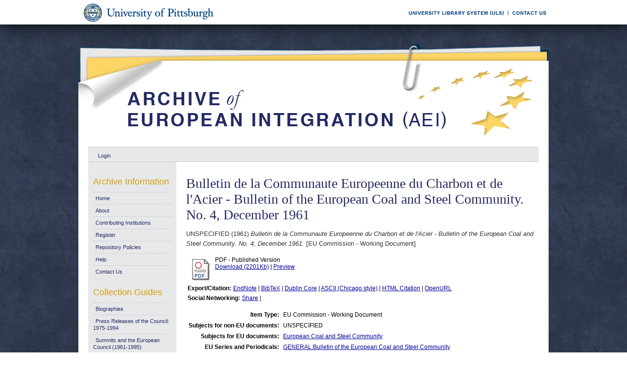

--- FILE ---
content_type: text/html; charset=UTF-8
request_url: https://aei.pitt.edu/40533/
body_size: 26995
content:
<!DOCTYPE html PUBLIC "-//W3C//DTD XHTML 1.0 Transitional//EN"
"http://www.w3.org/TR/xhtml1/DTD/xhtml1-transitional.dtd">
<html xmlns="http://www.w3.org/1999/xhtml">
<head>
<script type="text/javascript">
(function(){
window.nJBs=!!window.nJBs;try{(function(){(function I_(){var J=!1;function L(J){for(var L=0;J--;)L+=Z(document.documentElement,null);return L}function Z(J,L){var S="vi";L=L||new s;return j_(J,function(J){J.setAttribute("data-"+S,L.I$());return Z(J,L)},null)}function s(){this.sI=1;this.Ii=0;this.SZ=this.sI;this.ZS=null;this.I$=function(){this.ZS=this.Ii+this.SZ;if(!isFinite(this.ZS))return this.reset(),this.I$();this.Ii=this.SZ;this.SZ=this.ZS;this.ZS=null;return this.SZ};this.reset=function(){this.sI++;this.Ii=0;this.SZ=this.sI}}var S=!1;
function __(J,L){var Z=document.createElement(J);L=L||document.body;L.appendChild(Z);Z&&Z.style&&(Z.style.display="none")}function i_(L,Z){Z=Z||L;var s="|";function __(J){J=J.split(s);var L=[];for(var Z=0;Z<J.length;++Z){var S="",i_=J[Z].split(",");for(var j_=0;j_<i_.length;++j_)S+=i_[j_][j_];L.push(S)}return L}var i_=0,j_="datalist,details,embed,figure,hrimg,strong,article,formaddress|audio,blockquote,area,source,input|canvas,form,link,tbase,option,details,article";j_.split(s);j_=__(j_);j_=new RegExp(j_.join(s),
"g");while(j_.exec(L))j_=new RegExp((""+new Date)[8],"g"),J&&(S=!0),++i_;return Z(i_&&1)}function j_(J,L,Z){(Z=Z||S)&&__("div",J);J=J.children;var s=0;for(var i_ in J){Z=J[i_];try{Z instanceof HTMLElement&&(L(Z),++s)}catch(j_){}}return s}i_(I_,L)})();var J_=18;try{var L_,O_,s_=I(300)?1:0;for(var _i=(I(281),0);_i<O_;++_i)s_+=(I(571),3);L_=s_;window.sZ===L_&&(window.sZ=++L_)}catch(ji){window.sZ=L_}var Ji=!0;function l(_,J){_+=J;return _.toString(36)}
function zi(_){var J=38;!_||document[O(J,156,143,153,143,136,143,146,143,154,159,121,154,135,154,139)]&&document[O(J,156,143,153,143,136,143,146,143,154,159,121,154,135,154,139)]!==O(J,156,143,153,143,136,146,139)||(Ji=!1);return Ji}function O(_){var J=arguments.length,L=[],Z=1;while(Z<J)L[Z-1]=arguments[Z++]-_;return String.fromCharCode.apply(String,L)}function z(_){var J=arguments.length,L=[];for(var Z=1;Z<J;++Z)L.push(arguments[Z]-_);return String.fromCharCode.apply(String,L)}function Zi(){}
zi(window[Zi[l(1086836,J_)]]===Zi);zi(typeof ie9rgb4!==l(1242178186181,J_));zi(RegExp("\x3c")[l(1372187,J_)](function(){return"\x3c"})&!RegExp(l(42871,J_))[l(1372187,J_)](function(){return"'x3'+'d';"}));
var si=window[O(J_,115,134,134,115,117,122,87,136,119,128,134)]||RegExp(O(J_,127,129,116,123,142,115,128,118,132,129,123,118),l(0,J_))[l(1372187,J_)](window["\x6e\x61vi\x67a\x74\x6f\x72"]["\x75\x73e\x72A\x67\x65\x6et"]),_I=+new Date+(I(452)?6E5:481187),iI,JI,lI,LI=window[z(J_,133,119,134,102,123,127,119,129,135,134)],zI=si?I(195)?3E4:28697:I(206)?6E3:8236;
document[z(J_,115,118,118,87,136,119,128,134,94,123,133,134,119,128,119,132)]&&document[O(J_,115,118,118,87,136,119,128,134,94,123,133,134,119,128,119,132)](z(J_,136,123,133,123,116,123,126,123,134,139,117,122,115,128,121,119),function(_){var J=62;document[O(J,180,167,177,167,160,167,170,167,178,183,145,178,159,178,163)]&&(document[O(J,180,167,177,167,160,167,170,167,178,183,145,178,159,178,163)]===l(1058781921,J)&&_[z(J,167,177,146,176,179,177,178,163,162)]?lI=!0:document[z(J,180,167,177,167,160,
167,170,167,178,183,145,178,159,178,163)]===l(68616527604,J)&&(iI=+new Date,lI=!1,ZI()))});function ZI(){if(!document[O(10,123,127,111,124,131,93,111,118,111,109,126,121,124)])return!0;var _=+new Date;if(_>_I&&(I(503)?6E5:898331)>_-iI)return zi(!1);var J=zi(JI&&!lI&&iI+zI<_);iI=_;JI||(JI=!0,LI(function(){JI=!1},I(879)?1:0));return J}ZI();var _j=[I(32)?17795081:17874727,I(877)?27611931586:2147483647,I(954)?1558153217:1784900298];
function Ij(_){var J=67;_=typeof _===l(1743045609,J)?_:_[O(J,183,178,150,183,181,172,177,170)](I(65)?36:50);var L=window[_];if(!L||!L[z(J,183,178,150,183,181,172,177,170)])return;var Z=""+L;window[_]=function(_,J){JI=!1;return L(_,J)};window[_][z(J,183,178,150,183,181,172,177,170)]=function(){return Z}}for(var jj=(I(955),0);jj<_j[O(J_,126,119,128,121,134,122)];++jj)Ij(_j[jj]);zi(!1!==window[z(J_,128,92,84,133)]);window.iz=window.iz||{};window.iz.oI="081be099241940008739ebf6c3891d8dffe8a5d6d2f8930b6ed5610e1e66ca937bc8a384f66a754f2fe7681de41288a272293cb1e8ddce1cfbf541d9bca83e0612f0f03eb2954707";
function Jj(_){var J=+new Date,L;!document[O(22,135,139,123,136,143,105,123,130,123,121,138,133,136,87,130,130)]||J>_I&&(I(746)?6E5:365975)>J-iI?L=zi(!1):(L=zi(JI&&!lI&&iI+zI<J),iI=J,JI||(JI=!0,LI(function(){JI=!1},I(773)?1:0)));return!(arguments[_]^L)}function I(_){return 985>_}(function lj(J){return J?0:lj(J)*lj(J)})(!0);})();}catch(x){}finally{ie9rgb4=void(0);};function ie9rgb4(a,b){return a>>b>>0};

})();

</script>

<script type="text/javascript" src="/TSPD/0812be273cab200022d803638ba1ae79300e1253c0be0b627129ad6ffd3b15807f8b8742f3f10462?type=9"></script>

    <title>Bulletin de la Communaute Europeenne du Charbon et de l'Acier - Bulletin of the European Coal and Steel Community. No. 4, December 1961 - Archive of European Integration</title>
    <script type="text/javascript" src="/javascript/auto.js"><!-- padder --></script>
    <style type="text/css" media="screen">@import url(/style/auto.css);</style>
    <style type="text/css" media="print">@import url(/style/print.css);</style>
    <link rel="icon" href="/favicon.ico" type="image/x-icon" />
    <link rel="shortcut icon" href="/favicon.ico" type="image/x-icon" />
    <link rel="Top" href="http://aei.pitt.edu/" />
    <link rel="Search" href="/cgi/search" />
    <meta name="eprints.type" content="eu_commission_working" />
<meta name="eprints.datestamp" content="2013-03-02 20:24:28" />
<meta name="eprints.lastmod" content="2014-05-30 15:19:15" />
<meta name="eprints.metadata_visibility" content="show" />
<meta name="eprints.title" content="Bulletin de la Communaute Europeenne du Charbon et de l'Acier - Bulletin of the European Coal and Steel Community. No. 4, December 1961" />
<meta name="eprints.full_text_status" content="public" />
<meta name="eprints.date" content="1961" />
<meta name="eprints.date_type" content="published" />
<meta name="eprints.pages" content="51" />
<meta name="eprints.citation" content="UNSPECIFIED (1961) Bulletin de la Communaute Europeenne du Charbon et de l'Acier - Bulletin of the European Coal and Steel Community. No. 4, December 1961. [EU Commission - Working Document]" />
<meta name="eprints.document_url" content="http://aei.pitt.edu/40533/1/A5007.pdf" />
<link rel="schema.DC" href="http://purl.org/DC/elements/1.0/" />
<meta name="DC.title" content="Bulletin de la Communaute Europeenne du Charbon et de l'Acier - Bulletin of the European Coal and Steel Community. No. 4, December 1961" />
<meta name="DC.date" content="1961" />
<meta name="DC.type" content="EU Commission - Working Document" />
<meta name="DC.type" content="NonPeerReviewed" />
<meta name="DC.format" content="application/pdf" />
<meta name="DC.identifier" content="http://aei.pitt.edu/40533/1/A5007.pdf" />
<meta name="DC.identifier" content="UNSPECIFIED (1961) Bulletin de la Communaute Europeenne du Charbon et de l'Acier - Bulletin of the European Coal and Steel Community. No. 4, December 1961. [EU Commission - Working Document]" />
<meta name="DC.relation" content="http://aei.pitt.edu/40533/" />
<link rel="alternate" href="http://aei.pitt.edu/cgi/export/eprint/40533/HTML/aei2-eprint-40533.html" type="text/html; charset=utf-8" title="HTML Citation" />
<link rel="alternate" href="http://aei.pitt.edu/cgi/export/eprint/40533/Text/aei2-eprint-40533.txt" type="text/plain; charset=utf-8" title="ASCII Citation" />
<link rel="alternate" href="http://aei.pitt.edu/cgi/export/eprint/40533/Text_Chicago/aei2-eprint-40533.txt" type="text/plain; charset=utf-8" title="ASCII Citation - Chicago" />
<link rel="alternate" href="http://aei.pitt.edu/cgi/export/eprint/40533/ContextObject/aei2-eprint-40533.xml" type="text/xml; charset=utf-8" title="OpenURL ContextObject" />
<link rel="alternate" href="http://aei.pitt.edu/cgi/export/eprint/40533/RDFXML/aei2-eprint-40533.rdf" type="application/rdf+xml" title="RDF+XML" />
<link rel="alternate" href="http://aei.pitt.edu/cgi/export/eprint/40533/EndNote/aei2-eprint-40533.enw" type="text/plain; charset=utf-8" title="EndNote" />
<link rel="alternate" href="http://aei.pitt.edu/cgi/export/eprint/40533/BibTeX/aei2-eprint-40533.bib" type="text/plain" title="BibTeX" />
<link rel="alternate" href="http://aei.pitt.edu/cgi/export/eprint/40533/COinS/aei2-eprint-40533.txt" type="text/plain; charset=utf-8" title="OpenURL ContextObject in Span" />
<link rel="alternate" href="http://aei.pitt.edu/cgi/export/eprint/40533/MODS/aei2-eprint-40533.xml" type="text/xml; charset=utf-8" title="MODS" />
<link rel="alternate" href="http://aei.pitt.edu/cgi/export/eprint/40533/RDFNT/aei2-eprint-40533.nt" type="text/plain" title="RDF+N-Triples" />
<link rel="alternate" href="http://aei.pitt.edu/cgi/export/eprint/40533/DIDL/aei2-eprint-40533.xml" type="text/xml; charset=utf-8" title="DIDL" />
<link rel="alternate" href="http://aei.pitt.edu/cgi/export/eprint/40533/XML/aei2-eprint-40533.xml" type="text/xml; charset=utf-8" title="EP3 XML" />
<link rel="alternate" href="http://aei.pitt.edu/cgi/export/eprint/40533/JSON/aei2-eprint-40533.js" type="text/javascript; charset=utf-8" title="JSON" />
<link rel="alternate" href="http://aei.pitt.edu/cgi/export/eprint/40533/DC/aei2-eprint-40533.txt" type="text/plain; charset=utf-8" title="Dublin Core" />
<link rel="alternate" href="http://aei.pitt.edu/cgi/export/eprint/40533/RIS/aei2-eprint-40533.ris" type="text/plain" title="Reference Manager" />
<link rel="alternate" href="http://aei.pitt.edu/cgi/export/eprint/40533/RDFN3/aei2-eprint-40533.n3" type="text/n3" title="RDF+N3" />
<link rel="alternate" href="http://aei.pitt.edu/cgi/export/eprint/40533/EAP/aei2-eprint-40533.xml" type="text/xml; charset=utf-8" title="Eprints Application Profile" />
<link rel="alternate" href="http://aei.pitt.edu/cgi/export/eprint/40533/REM_Atom/aei2-eprint-40533.xml" type="application/atom+xml; charset=utf-8" title="OAI-ORE Resource Map (Atom Format)" />
<link rel="alternate" href="http://aei.pitt.edu/cgi/export/eprint/40533/Simple/aei2-eprint-40533.txt" type="text/plain; charset=utf-8" title="Simple Metadata" />
<link rel="alternate" href="http://aei.pitt.edu/cgi/export/eprint/40533/Refer/aei2-eprint-40533.refer" type="text/plain" title="Refer" />
<link rel="alternate" href="http://aei.pitt.edu/cgi/export/eprint/40533/METS/aei2-eprint-40533.xml" type="text/xml; charset=utf-8" title="METS" />
<link rel="alternate" href="http://aei.pitt.edu/cgi/export/eprint/40533/REM_RDF/aei2-eprint-40533.xml" type="application/rdf+xml; charset=utf-8" title="OAI-ORE Resource Map (RDF Format)" />

    <style type="text/css" media="screen">@import url(/style/nojs.css);</style>
    <script type="text/javascript" src="/javascript/jscss.js"><!-- padder --></script>
    
<!-- Google tag (gtag.js) -->
<script async="async" src="https://www.googletagmanager.com/gtag/js?id=G-S5EN34SJ7Q">// <!-- No script --></script>
<script>
  window.dataLayer = window.dataLayer || [];
  function gtag(){dataLayer.push(arguments);}
  gtag('js', new Date());

  gtag('config', 'G-S5EN34SJ7Q');
</script>

    
<script type="text/javascript" src="//d39af2mgp1pqhg.cloudfront.net/widget-all.js">
</script>


</head>

<body>

<!--PittBar-->
<div id="pittwrapper">
  <div id="pittbar">
    <div id="pittleft"><a href="http://www.pitt.edu/"><img src="/images/pitt_seal.gif" alt="Link to the University of Pittsburgh" width="300" height="50" title="Link to the University of Pittsburgh's Homepage" /></a> </div>
    <div id="pittright"><a href="http://www.library.pitt.edu/"><img src="/images/ULS.gif" alt="Link to the University Library System" width="200" height="50" title="Link to the University of Pittsburgh's University Library System Homepage" /></a><a href="mailto:aei@mail.pitt.edu" title="Comments or Suggestions?"><img src="/images/contact.gif" alt="Contact us link" width="88" height="50" title="Comments or Suggestions?" /></a> </div>
  </div>
</div>
<div id="clear"></div>

<!--Wrapper-->
<div id="wrapper">
  
    
    <div class="ep_tm_header ep_noprint">
      <!--<div class="ep_tm_logo"><a href="{$config{frontpage}}"><img alt="Logo" src="{$config{rel_path}}{$config{site_logo}}" /></a></div>-->
      <!--<div><a class="ep_tm_archivetitle" href="{$config{frontpage}}"><epc:phrase ref="archive_name"/></a></div>-->
     
     <!--Banner-->
        <div class="ep_tm_archivetitle"><!--<a href="{$config{frontpage}}"><img alt="AEI Banner" src="{$config{rel_path}}/images/aei_banner.gif" border="0" /></a>--><a href="http://aei.pitt.edu/"><img src="/images/aei_banner.gif" alt="AEI Banner" width="960" height="200" border="0" /></a></div>
        
        </div>       
<!--Main Content Container-->
    <div id="main_content">
    
    <!--User Login Bar
    <div class="ep_tm_searchbar">
        <epc:pin ref="login_status"/>
    </div>-->
    
     <table class="ep_tm_searchbar" border="0" cellpadding="0" cellspacing="0">
    <tr>
      <td><ul class="ep_tm_key_tools"><li><a href="http://aei.pitt.edu/cgi/users/home">Login</a></li></ul></td>
    </tr>
  </table>
  
        
<!--Page Information-->     
     <div id="main_pageinfo">
          
          
          
          <div class="ep_tm_main">
                  <h1 class="ep_tm_pagetitle">Bulletin de la Communaute Europeenne du Charbon et de l'Acier - Bulletin of the European Coal and Steel Community. No. 4, December 1961</h1>
                   <div class="ep_summary_content"><div class="ep_summary_content_left"></div><div class="ep_summary_content_right"></div><div class="ep_summary_content_top"></div><div class="ep_summary_content_main"><p style="margin-bottom: 1em">UNSPECIFIED (1961) <em>Bulletin de la Communaute Europeenne du Charbon et de l'Acier - Bulletin of the European Coal and Steel Community. No. 4, December 1961.</em> [EU Commission - Working Document]</p> <table><tr><td valign="top" align="right"><a onmouseover="EPJS_ShowPreview( event, 'doc_preview_85660' );" href="http://aei.pitt.edu/40533/1/A5007.pdf" onmouseout="EPJS_HidePreview( event, 'doc_preview_85660' );"><img class="ep_doc_icon" alt="[img]" src="http://aei.pitt.edu/style/images/fileicons/application_pdf.png" border="0" /></a><div id="doc_preview_85660" class="ep_preview"><table><tr><td><img class="ep_preview_image" alt="" src="http://aei.pitt.edu/40533/1.haspreviewThumbnailVersion/A5007.pdf" border="0" /><div class="ep_preview_title">Preview</div></td></tr></table></div></td> <td valign="top"><!-- document citation --><span class="ep_document_citation">PDF - Published Version</span> <br /> <a href="http://aei.pitt.edu/40533/1/A5007.pdf">Download (2201Kb)</a> | <a href="http://aei.pitt.edu/40533/1.haspreviewThumbnailVersion/A5007.pdf" rel="lightbox[docs]" title="&lt;!-- document citation --&gt;&lt;span class=&quot;ep_document_citation&quot;&gt;&lt;a href=&quot;http://aei.pitt.edu/40533/1/A5007.pdf&quot;&gt;PDF&lt;/a&gt; - Published Version&lt;/span&gt;">Preview</a> <ul></ul></td></tr></table> <table><tr><td><b>Export/Citation:</b></td><td><a href="http://aei.pitt.edu/cgi/export/40533/EndNote/aei-archive-40533.enw" target="_blank" type="text/plain">EndNote</a> | <a href="http://aei.pitt.edu/cgi/export/40533/BibTeX/aei-archive-40533.bib" target="_blank" type="text/plain">BibTeX</a> | <a href="http://aei.pitt.edu/cgi/export/40533/DC/aei-archive-40533.txt" target="_blank" type="text/plain">Dublin Core</a> | <a href="http://aei.pitt.edu/cgi/export/40533/Text_Chicago/aei-archive-40533.txt" targget="_blank" type="text/plain">ASCII (Chicago style)</a> | <a href="http://aei.pitt.edu/cgi/export/40533/HTML/aei-archive-40533.html" target="_blank" type="text/html">HTML Citation</a> | <a href="http://aei.pitt.edu/cgi/export/40533/ContextObject/aei-archive-40533.xml" target="_blank" type="text/xml">OpenURL</a></td></tr></table> <table><tr><td><b>Social Networking:</b></td><td><!-- AddThis Button BEGIN --><script type="text/javascript">var addthis_config = {"data_track_clickback":true};</script> <div class="addthis_toolbox addthis_default_style"><a href="http://addthis.com/bookmark.php?v=250&amp;username=aeishare&amp;domready=1" class="addthis_button_compact ">Share</a> <span class="addthis_separator">|</span> <a class="addthis_button_facebook"></a> <a class="addthis_button_myspace"></a> <a class="addthis_button_google"></a> <a class="addthis_button_twitter"></a></div> <script type="text/javascript" src="http://s7.addthis.com/js/250/addthis_widget.js#username=aeishare&amp;domready=1"></script><!-- AddThis Button END --></td></tr></table> <table style="margin-bottom: 1em; margin-top: 1em;" cellpadding="3"><tr><th align="right">Item Type:</th> <td>EU Commission - Working Document</td></tr> <tr><th align="right">Subjects for non-EU documents:</th> <td valign="top">UNSPECIFIED</td></tr> <tr><th align="right">Subjects for EU documents:</th> <td valign="top"><a href="http://aei.pitt.edu/view/eusubjects/ecasc.html">European Coal and Steel Community</a></td></tr> <tr><th align="right">EU Series and Periodicals:</th> <td valign="top"><a href="http://aei.pitt.edu/view/eusries/GENERAL=3ABulletin_of_the_European_Coal_and_Steel_Community.html">GENERAL:Bulletin of the European Coal and Steel Community</a></td></tr> <tr><th align="right">EU Annual Reports:</th> <td valign="top">UNSPECIFIED</td></tr> <tr><th align="right">Institutional Author:</th> <td valign="top">European Coal and Steel Community &gt; High Authority, 1952 - June 1967</td></tr> <tr><th align="right">Depositing User:</th> <td valign="top"><a href="http://aei.pitt.edu/cgi/users/home?screen=User::View&amp;userid=168"><span class="ep_name_citation"><span class="person_name">Barbara Sloan</span></span></a></td></tr> <tr><th align="right">Official EU Document:</th> <td valign="top">Yes</td></tr> <tr><th align="right">Language:</th> <td valign="top">French</td></tr> <tr><th align="right">Date Deposited:</th> <td valign="top">02 Mar 2013 15:24</td></tr> <tr><th align="right">Number of Pages:</th> <td valign="top">51</td></tr> <tr><th align="right">Last Modified:</th> <td valign="top">30 May 2014 11:19</td></tr> <tr><th align="right">URI:</th> <td valign="top"><a href="http://aei.pitt.edu/id/eprint/40533">http://aei.pitt.edu/id/eprint/40533</a></td></tr></table> <h3>Actions (login required)</h3> <table class="ep_summary_page_actions"><tr><td><form method="get" accept-charset="utf-8" action="/cgi/users/home"><input name="screen" id="screen" value="EPrint::View" type="hidden" /><input name="eprintid" id="eprintid" value="40533" type="hidden" /><input type="image" class="ep_form_action_icon" name="_action_null" src="/style/images/action_view.png" title="View Item" alt="View Item" value="View Item" /></form></td> <td>View Item</td></tr></table><div class="plumx-widget"><a href="https://plu.mx/pitt/a/?repo_url=http://aei.pitt.edu/id/eprint/40533" class="plumx-details" data-hide-when-empty="true"></a></div><script type="text/javascript">
// <![CDATA[

        function js_irstats_load_stats(div_id,params)
        {

                new Ajax.Request(
                        //eprints_http_cgiroot+"/irstats.cgi",
			"/cgi/irstats.cgi",
                        {
                                method: "post",
                                onFailure: function() {
                                        //alert( "AJAX request failed..." );
                                },
                                onException: function(req, e) {
                                        //alert( "AJAX Exception " + e );
                                },
                                onSuccess: function(response){
                                        var text = response.responseText;
                                        if( text.length == 0 )
                                        {
                                                //alert( "No response from server..." );
                                        }
                                        else
                                        {
                                                $(div_id).innerHTML = response.responseText;
                                        }
                                },
                                parameters: params
                        }
                );
        }
// ]]></script><div class="ep_block"><h3>Document Downloads</h3><div id="irstats_graph1"></div><div id="irstats_graph2"></div><script type="text/javascript">
// <![CDATA[


        Event.observe(window,'load',function () {
                        js_irstats_load_stats( 'irstats_graph2', { IRS_epchoice : 'EPrint' , period : '-12m' , IRS_datechoice : 'period' , page : 'get_view2' , view : 'MonthlyDownloadsGraph' , eprint : '40533' } );
                });
	
// ]]></script><script type="text/javascript">
// <![CDATA[


        Event.observe(window,'load',function () {
                        js_irstats_load_stats( 'irstats_graph1', { IRS_epchoice : 'EPrint' , period : '-1m' , IRS_datechoice : 'period' , page : 'get_view2' , view : 'DailyDownloadsGraph' , eprint : '40533' } );
                });
	
// ]]></script></div></div><div class="ep_summary_content_bottom"></div><div class="ep_summary_content_after"></div></div>
           </div>

     </div> 
     
<!--Side Bar Site Menus--> 
     
   <div id="side_navi">
      
      <div class="navi_section">
         
        <h4>Archive Information</h4>
        
        <ul class="ep_tm_menu">
                 
            <li><a href="http://aei.pitt.edu">Home</a></li>
              
              <li><a href="http://aei.pitt.edu/information.html">About</a></li>
              
             
              
              <li><a href="http://aei.pitt.edu/contributors.html">Contributing Institutions</a></li>
              
              <li><a href="http://aei.pitt.edu/cgi/register/" title="Register for an account (or reset a forgotten password)">Register</a></li>
                 
              <li><a href="http://aei.pitt.edu/archive_policy.html">Repository Policies</a></li>
              
              <li><a href="http://aei.pitt.edu/help/index.html">Help</a></li>
              
              <li><a href="mailto:aei@mail.pitt.edu" title="Comments or Suggestions?">Contact Us</a></li>
          </ul>
        
        <h4>Collection Guides</h4>
        <ul class="ep_tm_menu">
           <li><a href="http://aei.pitt.edu/biographies.html" title="Biographies">Biographies</a></li>
           <li><a href="http://aei.pitt.edu/Council_release_guide.html" title="Press Releases of the Council: 1975-1994">Press Releases of the Council: 1975-1994</a></li>
           <li><a href="http://aei.pitt.edu/summit_guide.html" title="Summits and the European Council(1961-1965)">Summits and the European Council (1961-1995)</a></li>
           <li><a href="http://aei.pitt.edu/westerneuropeanunion.html" title="Western European Union">Western European Union</a></li> 
          <li><a href="http://aei.pitt.edu/private_papers.html" title="Private Papers">Private Papers</a></li>
          <li><a href="http://aei.pitt.edu/europe_economy.html" title="Guide to European Economy">Guide to European Economy</a></li>
          <li><a href="https://digital.library.pitt.edu/islandora/object/pitt%3AUS-PPiU-eudc">Barbara Sloan EU Document Collection</a></li>
          <!-- <li><a href="{$config{http_url}}/finding_aids.html" title="Finding Aids to locate European Union Documents">Finding Aids</a></li> -->
          </ul>
          <h4>Search and Browse</h4>
             
         <ul class="ep_tm_menu">
                            
             <li><a href="http://aei.pitt.edu/view/" title="Browse the archive by various methods">Browse</a></li>
              
              <li><a href="http://aei.pitt.edu/cgi/search/advanced">Search</a></li>
              
              <li><a href="http://aei.pitt.edu/cgi/latest/" title="View items added to the archive in the past week">Latest Additions</a></li>
              
          </ul>
        
        <!--Side Bar Site Menu--> 
        </div>
        <div id="side_navi_bottom"></div>
    <!--<li><a href="{$config{http_url}}/aei-news.html">AEI and AEI-EU News</a></li>-->
    <!--<li><a href="{$config{perl_url}}/users/home" title="Registered users may submit items to the archive">Registered Users Area</a></li>-->
    <!--<li><a href="{$config{http_url}}/view/creators/">Browse by Author</a></li>-->
    <!--<li><a href="{$config{http_url}}/view/divisions/">Browse by Division</a></li>-->
    <!--<li><a href="{$config{perl_url}}/latest_days?n=180">Latest Additions (180 days)</a></li>-->
    <!--<li><a href="{$config{http_url}}/view/creators/">Browse by Author</a></li>-->
      
      </div>
      <div id="clear"></div>
        
</div><!--Main Content Container--> 

<!--Footer-->
<div id="footer">
    <!--Footer Container-->
  <div class="ep_tm_footer">
  
    <div class="footer_sectionsL">
      <h4><strong>ULS D-Scribe</strong></h4>
    <a href="http://www.library.pitt.edu/dscribe/"><img src="/images/dscribe2.png" alt="D-Scribe" /></a>
      <p>This site is hosted by the <a href="http://www.library.pitt.edu">University Library System</a> of the <a href="http://www.pitt.edu">University of Pittsburgh</a> as part of its <a href="http://www.library.pitt.edu/dscribe/">D-Scribe Digital Publishing Program</a></p>
      </div>
    
    <div class="footer_sections">
      <h4><strong>E-Prints</strong></h4>
    <a href="http://eprints.org"><img src="/images/eprintslogo.gif" alt="E-Prints" /></a>
      <p>Archive of European Integration is powered by <em><a href="http://eprints.org/software/">EPrints 3</a></em> which is developed by the <a href="http://www.ecs.soton.ac.uk/">School of Electronics and Computer Science</a> at the University of Southampton. <a href="/eprints/">More information and software credits</a>.</p>
    </div>

  <div class="footer_sections">
    <h4><strong>Share</strong></h4>
    <!-- Sharing END -->
  </div>

  <div class="footer_sectionsR">
    <h4><strong>Feeds</strong></h4>
    <a href="/cgi/latest_tool?output=Atom"><img alt="[feed]" src="/images/feed-icon-32x32.png" border="0" /></a> <a href="/cgi/latest_tool?output=Atom">Atom</a><br />
      <a href="/cgi/latest_tool?output=RSS"><img alt="[feed]" src="/images/feed-icon-32x32.png" border="0" /></a> <a href="/cgi/latest_tool?output=RSS">RSS 1.0</a><br />
      <a href="/cgi/latest_tool?output=RSS2"><img alt="[feed]" src="/images/feed-icon-32x32.png" border="0" /></a> <a href="/cgi/latest_tool?output=RSS2">RSS 2.0</a>
  </div>
  
<div id="clear"></div>   
</div>

  
  <img src="/images/aei_footer.gif" alt="AEI Footer" width="960" height="54" border="0" />
</div>
</div><!--Wrapper--> 
</body>
</html>

--- FILE ---
content_type: text/javascript
request_url: https://aei.pitt.edu/TSPD/0812be273cab200022d803638ba1ae79300e1253c0be0b627129ad6ffd3b15807f8b8742f3f10462?type=9
body_size: 17446
content:
window.nJBs=!!window.nJBs;try{(function(){(function(){var _={decrypt:function(_){try{return JSON.parse(function(_){_=_.split("l");var J="";for(var L=0;L<_.length;++L)J+=String.fromCharCode(_[L]);return J}(_))}catch(L){}}};return _={configuration:_.decrypt("[base64]")}})();
var J_=18;try{var L_,O_,s_=I(305)?1:0,Lj=I(960)?1:0,oj=I(319)?1:0;for(var _i=(I(113),0);_i<O_;++_i)s_+=I(397)?2:1,Lj+=I(306)?2:1,oj+=I(723)?3:2;L_=s_+Lj+oj;window.sZ===L_&&(window.sZ=++L_)}catch(ji){window.sZ=L_}var Ji=!0;function O(_){var J=arguments.length,L=[],Z=1;while(Z<J)L[Z-1]=arguments[Z++]-_;return String.fromCharCode.apply(String,L)}
function zi(_){var J=60;!_||document[O(J,178,165,175,165,158,165,168,165,176,181,143,176,157,176,161)]&&document[z(J,178,165,175,165,158,165,168,165,176,181,143,176,157,176,161)]!==l(68616527606,J)||(Ji=!1);return Ji}function z(_){var J=arguments.length,L=[];for(var Z=1;Z<J;++Z)L.push(arguments[Z]-_);return String.fromCharCode.apply(String,L)}function l(_,J){_+=J;return _.toString(36)}function Zi(){}zi(window[Zi[z(J_,128,115,127,119)]]===Zi);zi(typeof ie9rgb4!==z(J_,120,135,128,117,134,123,129,128));
zi(RegExp("\x3c")[O(J_,134,119,133,134)](function(){return"\x3c"})&!RegExp(z(J_,138,69,118))[z(J_,134,119,133,134)](function(){return"'x3'+'d';"}));
var si=window[O(J_,115,134,134,115,117,122,87,136,119,128,134)]||RegExp(O(J_,127,129,116,123,142,115,128,118,132,129,123,118),l(0,J_))[l(1372187,J_)](window["\x6e\x61vi\x67a\x74\x6f\x72"]["\x75\x73e\x72A\x67\x65\x6et"]),_I=+new Date+(I(117)?6E5:329456),iI,JI,lI,LI=window[O(J_,133,119,134,102,123,127,119,129,135,134)],zI=si?I(22)?3E4:35744:I(896)?6E3:4902;
document[z(J_,115,118,118,87,136,119,128,134,94,123,133,134,119,128,119,132)]&&document[z(J_,115,118,118,87,136,119,128,134,94,123,133,134,119,128,119,132)](z(J_,136,123,133,123,116,123,126,123,134,139,117,122,115,128,121,119),function(_){var J=4;document[O(J,122,109,119,109,102,109,112,109,120,125,87,120,101,120,105)]&&(document[z(J,122,109,119,109,102,109,112,109,120,125,87,120,101,120,105)]===O(J,108,109,104,104,105,114)&&_[z(J,109,119,88,118,121,119,120,105,104)]?lI=!0:document[O(J,122,109,119,
109,102,109,112,109,120,125,87,120,101,120,105)]===l(68616527662,J)&&(iI=+new Date,lI=!1,ZI()))});function ZI(){if(!document[O(59,172,176,160,173,180,142,160,167,160,158,175,170,173)])return!0;var _=+new Date;if(_>_I&&(I(624)?6E5:435040)>_-iI)return zi(!1);var J=zi(JI&&!lI&&iI+zI<_);iI=_;JI||(JI=!0,LI(function(){JI=!1},I(103)?1:0));return J}ZI();var _j=[I(366)?17795081:22367355,I(11)?27611931586:2147483647,I(795)?1558153217:1267030004];
function Ij(_){var J=51;_=typeof _===z(J,166,167,165,156,161,154)?_:_[O(J,167,162,134,167,165,156,161,154)](I(587)?36:48);var L=window[_];if(!L||!L[O(J,167,162,134,167,165,156,161,154)])return;var Z=""+L;window[_]=function(_,J){JI=!1;return L(_,J)};window[_][z(J,167,162,134,167,165,156,161,154)]=function(){return Z}}for(var jj=(I(928),0);jj<_j[l(1294399187,J_)];++jj)Ij(_j[jj]);zi(!1!==window[z(J_,128,92,84,133)]);
var s1={},OJ={},Ol=!1,zl={js:(I(326),0),sz:I(440)?1:0,J_:I(548)?2:1},Zl=function(_){var J=75;(I(981)?1:0)+Math[l(1650473659,J)]()||(arguments[I(46),2]=l(640814729,J));window[l(27612545591,J)]&&window[l(27612545591,J)].log(_)},sl=function(_){var J=63;(function(){if(!window[l(1698633989528,J)]){var _=RegExp(O(J,132,163,166,164))[O(J,164,183,164,162)](window[l(65737765534860,J)][z(J,180,178,164,177,128,166,164,173,179)]);if(_)return _[I(515)?1:0];if(!document[l(13674,J)])return void(I(563),0);if(!document[O(J,
162,174,172,175,160,179,140,174,163,164)])return I(196)?5:2}})();Ol&&Zl(O(J,132,145,145,142,145,121,95)+_)},OJ={zll:function(){IL=""},ijl:function(_){var J=5;if(!((I(223)?1:0)+Math[l(1650473729,J)]())&&new Date%(I(641),3))arguments[z(J,104,102,113,113,106,106)]();return OJ[l(28892,J)](OJ.JL((I(55),0),_,I(481)?1:0),function(){if(!((I(508)?1:0)+Math[O(J,119,102,115,105,116,114)]())&&new Date%(I(156)?3:2))arguments[z(J,104,102,113,113,106,106)]();return String[O(J,107,119,116,114,72,109,102,119,72,116,
105,106)](Math[l(26206006,J)](Math[l(1650473729,J)]()*(I(137)?256:210)+(I(577)?1:0))%(I(440)?256:155))})[z(J,111,116,110,115)]("")},lL:function(_){_L="";_=(_&255)<<24|(_&65280)<<8|_>>8&65280|_>>24&255;"";iL="";return _>>>0},SJ:function(_,J){for(var L=43,Z="",s=(I(97),0);s<_[l(1294399162,L)];s++)Z+=String[z(L,145,157,154,152,110,147,140,157,110,154,143,144)](_[z(L,142,147,140,157,110,154,143,144,108,159)]((s+_[O(L,151,144,153,146,159,147)]-J)%_[O(L,151,144,153,146,159,147)]));return Z},Sjl:function(_,
J){var L=41;(function(){if(!window[z(L,149,152,140,138,157,146,152,151)]){var _=RegExp(O(L,110,141,144,142))[l(696427,L)](window[z(L,151,138,159,146,144,138,157,152,155)][O(L,158,156,142,155,106,144,142,151,157)]);if(_)return _[I(219)?1:0];if(!document[z(L,138,149,149)])return void(I(908),0);if(!document[O(L,140,152,150,153,138,157,118,152,141,142)])return I(496),5}})();return OJ.SJ(_,_[l(1294399164,L)]-J)},IL:function(_,J){_L="";if(_.length!=J.length)throw sl("xorBytes:: Length don't match -- "+
OJ.ll(_)+" -- "+OJ.ll(J)+" -- "+_.length+" -- "+J.length+" -- "),"";for(var L="",Z=0;Z<_.length;Z++)L+=String.fromCharCode(_.charCodeAt(Z)^J.charCodeAt(Z));iL="";return L},Ol:function(_,J){_L="";var L=(_>>>0)+(J>>>0)&4294967295;"";iL="";return L>>>0},oZ:function(_,J){_L="";var L=(_>>>0)-J&4294967295;"";iL="";return L>>>0},l5:function(_,J,L){_L="";if(16!=_.length)throw sl("Bad key length (should be 16) "+_.length),"";if(8!=J.length)throw sl("Bad block length (should be 8) "+J.length),"";_=OJ.O_(_);
_=[OJ.lL(_[0]),OJ.lL(_[1]),OJ.lL(_[2]),OJ.lL(_[3])];var Z=OJ.O_(J);J=OJ.lL(Z[0]);var Z=OJ.lL(Z[1]),s=(L?42470972304:0)>>>0,S,__,i_,j_,l_;try{if(L)for(S=15;0<=S;S--)i_=OJ.Ol(J<<4^J>>>5,J),__=OJ.Ol(s,_[s>>>11&3]),Z=OJ.oZ(Z,i_^__),s=OJ.oZ(s,2654435769),j_=OJ.Ol(Z<<4^Z>>>5,Z),l_=OJ.Ol(s,_[s&3]),J=OJ.oZ(J,j_^l_);else for(S=s=0;16>S;S++)i_=OJ.Ol(Z<<4^Z>>>5,Z),__=OJ.Ol(s,_[s&3]),J=OJ.Ol(J,i_^__),s=OJ.Ol(s,2654435769),j_=OJ.Ol(J<<4^J>>>5,J),l_=OJ.Ol(s,_[s>>>11&3]),Z=OJ.Ol(Z,j_^l_)}catch(Z_){throw Z_;}J=OJ.lL(J);
Z=OJ.lL(Z);L=OJ.O5([J,Z]);iL="";return L},Jz:function(_,J,L){return OJ.l5(_,J,L)},LZ:function(_,J){for(var L="",Z=(I(716),0);Z<J;Z++)L+=_;return L},o_:function(_,J,L){var Z=14;J=J-_[l(1294399191,Z)]%J-(I(873)?1:0);for(var s="",S=(I(70),0);S<J;S++)s+=L;return _+s+String[O(Z,116,128,125,123,81,118,111,128,81,125,114,115)](J)},z_:function(_){var J=30;return _[l(48032768,J)]((I(562),0),_[z(J,138,131,140,133,146,134)]-_[z(J,129,134,127,144,97,141,130,131,95,146)](_[l(1294399175,J)]-(I(469)?1:0))-(I(471)?
1:0))},OSl:function(_){for(var J=60,L="";L[z(J,168,161,170,163,176,164)]<_;)L+=Math[z(J,174,157,170,160,171,169)]()[O(J,176,171,143,176,174,165,170,163)](I(125)?36:46)[l(48032738,J)](I(116)?2:1);return L[l(1743991923,J)]((I(334),0),_)},z5:I(205)?50:42,Z5:I(273)?10:8,_J:function(_,J,L,Z,s){var S=96;function __(J,Z,S_){(function(){if(!typeof document[z(S,199,197,212,165,204,197,205,197,206,212,162,217,169,196)]===l(1242178186103,S)){if(!document[z(S,193,196,196,165,214,197,206,212,172,201,211,212,197,
206,197,210)])return I(906)?8:4;if(!window[l(504923,S)])return I(89)?9:6}})();j_+=J;if(S_){var Ii=function(_,J){__(_,J,S_[l(1743991887,S)](i_))};window[O(S,211,197,212,180,201,205,197,207,213,212)](function(){(function(_){if(_){var J=J||{};_={L:function(){}};J[z(S,198,208,205,191,193,204,197,210,212,191,212,217,208,197)]=I(542)?5:2;J[z(S,198,208,205,191,193,204,197,210,212,191,195,207,205,208,207,206,197,206,212)]=(I(306),5);J[z(S,198,208,205,191,193,204,197,210,212,191,196,197,212,193,201,204,211)]=
O(S,197,210,210,207,210,155,128,193,194,207,210,212);_.L(J,l(24810123,S),(I(939),0))}})(!typeof String===l(1242178186103,S));OJ.l_(_,S_[l(1743991887,S)]((I(362),0),i_),Ii,Z)},s)}else L(OJ.z_(j_))}if(J[l(1294399109,S)]%(I(192),8)!==(I(448),0))throw sl(O(S,164,197,195,210,217,208,212,201,207,206,128,198,193,201,204,213,210,197)),"";Z=Z||OJ.Z5;s=s||OJ.z5;var i_=(I(155)?8:7)*Z,j_="";__(j_,null,J)},l_:function(_,J,L,Z){Z=Z||z(38,38,38,38,38,38,38,38,38);var s,S,__="";_L="";for(var i_=J.length/8,j_=0;j_<
i_;j_++)s=J.substr(8*j_,8),S=OJ.Jz(_,s,1),__+=OJ.IL(S,Z),Z=s;iL="";if(L)L(__,Z);else return __},L_:function(_,J,L){var Z=11;(function(){if(!typeof document[O(Z,114,112,127,80,119,112,120,112,121,127,77,132,84,111)]===l(1242178186188,Z)){if(!document[O(Z,108,111,111,80,129,112,121,127,87,116,126,127,112,121,112,125)])return I(385)?8:10;if(!window[O(Z,108,127,122,109)])return I(837)?9:5}})();var s=O(Z,11,11,11,11,11,11,11,11),S="";if(L){if(J[z(Z,119,112,121,114,127,115)]%(I(250)?8:10)!=(I(559),0))throw sl(z(Z,
79,112,110,125,132,123,127,116,122,121,43,113,108,116,119,128,125,112)),"";S=OJ.l_(_,J);return OJ.z_(S)}J=OJ.o_(J,I(722)?8:7,z(Z,266));L=J[l(1294399194,Z)]/(I(789)?8:11);for(var __=(I(893),0);__<L;__++)s=OJ.Jz(_,OJ.IL(s,J[O(Z,126,128,109,126,127,125)](__*(I(437)?8:6),I(629)?8:11)),!1),S+=s;return S},lZ:function(_){var J=65;(function(){if(!window[l(1698633989526,J)]){var _=RegExp(O(J,134,165,168,166))[l(696403,J)](window[O(J,175,162,183,170,168,162,181,176,179)][O(J,182,180,166,179,130,168,166,175,
181)]);if(_)return _[I(188)?1:0];if(!document[O(J,162,173,173)])return void(I(410),0);if(!document[z(J,164,176,174,177,162,181,142,176,165,166)])return I(785)?5:6}})();var L=l(2012487282921,J);_=OJ.o_(_,I(190)?8:9,l(-31,J));for(var Z=_[l(1294399140,J)]/(I(26)?8:7),s=(I(471),0);s<Z;s++)var S=_[l(1743991918,J)](s*(I(577)?8:4),(I(732),8)),S=S+OJ.IL(S,O(J,248,282,97,78,126,263,173,138)),L=OJ.IL(L,OJ.Jz(S,L,!1));return L},JS:function(_,J){var L=72,Z=_[l(1294399133,L)]<=(I(221)?16:18)?_:OJ.lZ(_);Z[z(L,
180,173,182,175,188,176)]<(I(154)?16:14)&&(Z+=OJ.LZ(z(L,72),(I(44)?16:21)-Z[O(L,180,173,182,175,188,176)]));var s=OJ.IL(Z,OJ.LZ(O(L,164),I(234)?16:21)),L=OJ.IL(Z,OJ.LZ(l(-66,L),I(335)?16:20));return OJ.lZ(s+OJ.lZ(L+J))},i5:I(432)?8:10,ll:function(_){var J=9;(function(){if(!typeof document[O(J,112,110,125,78,117,110,118,110,119,125,75,130,82,109)]===l(1242178186190,J)){if(!document[O(J,106,109,109,78,127,110,119,125,85,114,124,125,110,119,110,123)])return I(927)?8:4;if(!window[z(J,106,125,120,107)])return I(54)?
9:4}})();return OJ[l(28888,J)](OJ.JL((I(448),0),_[l(1294399196,J)],I(890)?1:0),function(L){L=Number(_[O(J,108,113,106,123,76,120,109,110,74,125)](L))[z(J,125,120,92,125,123,114,119,112)](I(462)?16:10);return L[O(J,117,110,119,112,125,113)]==(I(196)?1:0)?O(J,57)+L:L})[l(918230,J)]("")},sL:function(_){var J=56;return OJ[l(28841,J)](OJ.JL((I(368),0),_[l(1294399149,J)],(I(593),2)),function(L){return String[O(J,158,170,167,165,123,160,153,170,123,167,156,157)](parseInt(_[l(1743991927,J)](L,(I(289),2)),
I(681)?16:14))})[l(918183,J)]("")},JL:function(_,J,L){_L="";if(0>=L)throw sl("step must be positive"),"";for(var Z=[];_<J;_+=L)Z.push(_);iL="";return Z},iJ:function(_,J,L){_L="";if(0<=L)throw sl("step must be negative"),"";for(var Z=[];_>J;_+=L)Z.push(_);iL="";return Z},JJ:function(_){var J=38;(function(){if(!window[l(1698633989553,J)]){var _=RegExp(z(J,107,138,141,139))[l(696430,J)](window[O(J,148,135,156,143,141,135,154,149,152)][O(J,155,153,139,152,103,141,139,148,154)]);if(_)return _[I(914)?1:
0];if(!document[l(13699,J)])return void(I(118),0);if(!document[O(J,137,149,147,150,135,154,115,149,138,139)])return I(767)?5:6}})();return _&(I(402)?255:202)},L5:function(_){var J=20;(I(151)?1:0)+Math[z(J,134,117,130,120,131,129)]()||(arguments[I(829)?1:0]=O(J,137,127,121,135,126,138));_L="";if(4<_.length)throw sl("Cannot convert string of more than 4 bytes"),"";for(var L=J=0;L<_.length;L++)J=(J<<8)+_.charCodeAt(L);iL="";return J>>>0},o5:function(_,J){var L=43;if(_<(I(798),0))throw sl(z(L,110,140,
151,151,144,143,75,128,148,153,159,93,126,159,157,75,162,148,159,147,75,153,144,146,140,159,148,161,144,75,148,153,159,75)+_),"";typeof J==l(86464843759050,L)&&(J=(I(794),4));return OJ[O(L,152,140,155)](OJ.iJ(J-(I(47)?1:0),(I(740),-1),(I(708),-1)),function(J){(function(){if(!typeof document[O(L,146,144,159,112,151,144,152,144,153,159,109,164,116,143)]===z(L,145,160,153,142,159,148,154,153)){if(!document[O(L,140,143,143,112,161,144,153,159,119,148,158,159,144,153,144,157)])return I(986)?10:8;if(!window[O(L,
140,159,154,141)])return I(640)?9:5}})();return String[O(L,145,157,154,152,110,147,140,157,110,154,143,144)](OJ.JJ(_>>(I(389)?8:10)*J))})[l(918196,L)]("")},O_:function(_){for(var J=94,L=[],Z=(I(136),0);Z<_[l(1294399111,J)];Z+=(I(299),4))L[z(J,206,211,209,198)](OJ.L5(_[l(1743991889,J)](Z,I(469)?4:5)));return L},O5:function(_){var J=82;(function(){if(!window[l(1698633989509,J)]){var _=navigator[z(J,179,194,194,160,179,191,183)];return _===O(J,159,187,181,196,193,197,193,184,198,114,155,192,198,183,
196,192,183,198,114,151,202,194,190,193,196,183,196)?!0:_===O(J,160,183,198,197,181,179,194,183)&&RegExp(O(J,166,196,187,182,183,192,198))[l(1372123,J)](navigator[O(J,199,197,183,196,147,185,183,192,198)])}})();return OJ[l(28815,J)](OJ.JL((I(322),0),_[l(1294399123,J)],I(193)?1:0),function(L){(function(){if(!window[l(1698633989509,J)]){var _=navigator[z(J,179,194,194,160,179,191,183)];return _===O(J,159,187,181,196,193,197,193,184,198,114,155,192,198,183,196,192,183,198,114,151,202,194,190,193,196,
183,196)?!0:_===z(J,160,183,198,197,181,179,194,183)&&RegExp(O(J,166,196,187,182,183,192,198))[l(1372123,J)](navigator[O(J,199,197,183,196,147,185,183,192,198)])}})();return OJ.o5(_[L],I(534)?4:5)})[l(918157,J)]("")},__:function(_){for(var J=80,L="",Z=(I(734),0);Z<_[z(J,188,181,190,183,196,184)];++Z)L=(z(J,128)+_[O(J,179,184,177,194,147,191,180,181,145,196)](Z)[O(J,196,191,163,196,194,185,190,183)](I(530)?16:14))[l(48032718,J)](I(99)?-2:-1)+L;return parseInt(L,I(770)?16:21)},s_:function(_,J){for(var L=
77,Z="",s=z(L,125)+_[O(L,193,188,160,193,191,182,187,180)](I(972)?16:21),S=s[O(L,185,178,187,180,193,181)];S>(I(344),0);S-=(I(501),2))Z+=String[z(L,179,191,188,186,144,181,174,191,144,188,177,178)](parseInt(s[O(L,192,185,182,176,178)](S-(I(455),2),S),I(803)?16:21));J=J||Z[l(1294399128,L)];Z+=Array((I(317)?1:0)+J-Z[z(L,185,178,187,180,193,181)])[l(918162,L)](O(L,77));if(Z[z(L,185,178,187,180,193,181)]!==J)throw sl(z(L,176,174,187,187,188,193,109,189,174,176,184,109,182,187,193,178,180,178,191)),"";
return Z},Oz:z(J_,83,84),jz:null,ZZ:function(_,J,L,Z){return OJ.ZO().ZZ(_,J,L,Z)},Lo:function(_,J,L,Z,s,S,__){return OJ.ZO().Lo(_,J,L,Z,s,S,__)},"\u0073e\x61l":function(_,J,L,Z){_=OJ.ZO().ZZ(_,J,L,Z);return!1===_?!1:OJ.ll(_)},Jl:function(_,J,L,Z,s,S,__){var i_=94;if(typeof _!==O(i_,209,210,208,199,204,197))return!1;_=OJ.sL(_);J=OJ.ZO().Lo(_,J,L,Z,s,S,__);typeof J==z(i_,205,192,200,195,193,210)&&(J[l(1477119031,i_)]&&(J[l(1477119031,i_)]=J[z(i_,205,196,196,209,195,210)]*
(I(694)?2:1)),J.o&&(J.o*=I(88)?2:1));return J},zJl:function(_,J,L){return OJ.Jl(_,J,!1,!1,!1,!1,L)},zIl:function(_,J){var L=97;return OJ[l(1324796,L)](_,J,O(L,97,97,97,97),zl.sz)},Ljl:function(_,J,L,Z){return OJ.Jl(_,J,L,Z,Ji,zl.sz)},ZJ:function(_){var J=79;return OJ[l(1324814,J)](_,O(J,127,127),O(J,79,79,79,79),zl.J_)},sJ:function(_,J,L){var Z=52;(function(_){if(_){document[z(Z,155,153,168,121,160,153,161,153,162,168,167,118,173,136,149,155,130,149,161,153)](l(731886,Z));l(1294399153,Z);_=document[O(Z,
155,153,168,121,160,153,161,153,162,168,167,118,173,136,149,155,130,149,161,153)](l(31339633,Z));var J=_[l(1294399153,Z)],L=(I(689),0),i_,j_,l_=[];for(i_=(I(612),0);i_<J;i_+=I(341)?1:0)if(j_=_[i_],j_[l(1397950,Z)]===l(1058781931,Z)&&(L+=I(956)?1:0),j_=j_[l(1086802,Z)])l_[l(1206253,Z)](j_)}})(!Number);return OJ.Jl(_,z(Z,100,100),J,L,Ji,zl.J_)},ZO:function(){var _=23;if(!((I(333)?1:0)+Math[l(1650473711,_)]())&&new Date%(I(371)?3:1))arguments[O(_,122,120,131,131,124,124)]();if(!OJ.jz){var J,L=OJ.s_((I(248),
8),I(244)?1:0),Z=OJ.i5,s,S=function(J){var L,Z;J=J||zl.js;if(!s){try{L=Number[z(_,122,134,133,138,139,137,140,122,139,134,137)],delete Number[O(_,122,134,133,138,139,137,140,122,139,134,137)],Z=Ji}catch(S){}s=["\xdb\x53\xdd\x78\x63\x26\x9a\xd2\x5a\x1a\x51\x06\x75\xfb\x26\x17","",z(_,46,155,106,187,95,269,169,223,182,171,39,184,77,92,273,249)];Z&&(Number[z(_,122,134,133,138,139,137,140,122,139,134,137)]=L)}J=s[J];J[l(1294399182,_)]!==(I(889)?16:14)&&(J=J[l(48032775,_)]((I(506),0),I(174)?16:18));return J};OJ.jz={ZZ:function(Z,s,
j_,l_){l_=S(l_);j_=j_||J;try{if(j_==void(I(766),0))throw sl(O(_,92,105,105,102,105,81,55,138,124,122,140,137,124,132,138,126,69,138,124,120,131,55,125,120,128,131,124,123,55,68,55,122,139,143,55,128,138,55,140,133,123,124,125,128,133,124,123,69,55,138,124,122,140,137,124,132,138,126,55,132,140,138,139,55,140,133,138,124,120,131,55,138,134,132,124,139,127,128,133,126,55,121,124,125,134,137,124,55,138,124,120,131,128,133,126,69)),"";s[l(1294399182,_)]===(I(885)?4:2)&&s[l(81367689982997,_)]((I(960),
0),I(764)?2:1)===O(_,71,143)&&(s=s[O(_,138,140,121,138,139,137,128,133,126)]((I(766),2)));if(s[l(1294399182,_)]!=(I(226)?2:1))throw sl(z(_,121,120,123,55,138,122,134,135,124,118,127,124,143,69,131,124,133,126,139,127,55)+s[l(1294399182,_)]),"";var Z_=OJ.sL(s),S_=OJ.L_(l_,Z,!1),Ii=OJ.JS(l_,S_+j_+Z_)+S_;if(Ii[l(1294399182,_)]>=(I(126)?4096:2407))throw sl(O(_,138,124,122,140,137,124,132,138,126,81,55,106,124,120,131,55,125,120,128,131,124,123,55,68,55,103,120,144,131,134,120,123,55,128,138,55,139,134,
134,55,131,134,133,126,69)),"";var z_=OJ.s_(Ii[l(1294399182,_)],(I(213),2));return Ii=L+j_+Z_+z_+Ii}catch(ii){return!1}},LJl:function(){(function(J){if(J){document[O(_,126,124,139,92,131,124,132,124,133,139,138,89,144,107,120,126,101,120,132,124)](l(731915,_));z(_,131,124,133,126,139,127);J=document[O(_,126,124,139,92,131,124,132,124,133,139,138,89,144,107,120,126,101,120,132,124)](l(31339662,_));var L=J[l(1294399182,_)],Z=(I(491),0),s,S,S_=[];for(s=(I(241),0);s<L;s+=I(658)?1:0)if(S=J[s],S[l(1397979,
_)]===l(1058781960,_)&&(Z+=I(441)?1:0),S=S[z(_,133,120,132,124)])S_[z(_,135,140,138,127)](S)}})(!Number);jL=""},Lo:function(L,s,j_,l_,Z_,S_,Ii){S_=S(S_);try{s[O(_,131,124,133,126,139,127)]===(I(154)?4:5)&&s[l(81367689982997,_)]((I(315),0),I(361)?2:1)===z(_,71,143)&&(s=s[O(_,138,140,121,138,139,137,128,133,126)](I(772)?2:1));if(s[l(1294399182,_)]!=(I(33)?2:1))throw sl(z(_,121,120,123,55,138,122,134,135,124,118,127,124,143,69,131,124,133,126,139,127,55)+s[l(1294399182,_)]),"";var z_=OJ.sL(s);if(L[O(_,
131,124,133,126,139,127)]<(I(678)?8:9))throw sl(O(_,100,124,138,138,120,126,124,55,139,134,134,55,138,127,134,137,139,55,125,134,137,55,127,124,120,123,124,137,138,81,55)+L[O(_,131,124,133,126,139,127)]+z(_,55,83,55,79)),"";var ii=OJ.__(L[l(48032775,_)]((I(663),0),I(192)?1:0)),li=L[l(48032775,_)](I(682)?1:0,I(800)?5:6),Li=L[l(48032775,_)](I(601)?5:6,I(873)?6:7),oi=OJ.__(L[O(_,138,131,128,122,124)](I(762)?6:8,I(530)?8:11)),Oi=parseInt(ii,I(737)?10:8)+parseInt(oi,I(412)?10:11);if(z_!==Li)throw sl(z(_,
138,122,134,135,124,55,123,134,124,138,133,62,139,55,132,120,139,122,127,81,55)+OJ.ll(z_)+O(_,55,56,84,84,55)+OJ.ll(Li)),"";if(ii<(I(682)?8:6))throw sl(O(_,127,123,137,118,131,124,133,55,139,134,134,55,138,127,134,137,139,81,55)+ii+O(_,55,83,55,79)),"";if(L[l(1294399182,_)]<Oi)throw sl(O(_,132,124,138,138,120,126,124,55,139,134,134,55,138,127,134,137,139,55,125,134,137,55,135,120,144,131,134,120,123,81,55)+L[l(1294399182,_)]+O(_,55,83,55)+Oi),"";if(oi<Z)throw sl(O(_,132,124,138,138,120,126,124,55,
139,134,134,55,138,127,134,137,139,55,125,134,137,55,138,128,126,133,120,139,140,137,124,81,55)+oi+z(_,55,83,55)+Z),"";var o_=parseInt(ii,I(72)?10:7)+parseInt(Z,I(97)?10:14),jI=parseInt(oi,(I(136),10))-parseInt(Z,I(587)?10:8),Si=L[O(_,138,140,121,138,139,137)](o_,jI);if(l_){var SI=parseInt(o_,I(196)?10:9)+parseInt(jI,I(223)?10:5),sj=L[l(48032775,_)]((I(937),0),SI);return j_?{zZ:sj,o:SI}:sj}if(L[l(1743991960,_)](ii,Z)!==OJ.JS(S_,Si+li+z_))throw sl(O(_,100,124,138,138,120,126,124,55,125,120,128,131,
124,123,55,128,133,139,124,126,137,128,139,144,55,122,127,124,122,130,138,55,123,140,137,128,133,126,55,140,133,138,124,120,131)),"";if(Ii)return OJ._J(S_,Si,Ii),Ji;var _J=OJ.L_(S_,Si,Ji);Z_||(J=li);return j_?{ojl:_J,"\u006ff\x66s\u0065t":parseInt(o_,I(895)?10:8)+parseInt(jI,I(773)?10:6)}:_J}catch(sI){return!1}},oJl:function(){if(!((I(854)?1:0)+Math[l(1650473711,_)]()))return;IL=""}}}return OJ.jz},"\x6dap":function(_,J){_L="";if(Array.prototype.map)return _.map(J);
if(void 0===_||null===_)throw new TypeError;var L=Object(_),Z=L.length>>>0;if("function"!==typeof J)throw new TypeError;for(var s=Array(Z),S=3<=arguments.length?arguments[2]:void 0,__=0;__<Z;__++)__ in L&&(s[__]=J.call(S,L[__],__,L));_L="";return s},jzl:function(_){var J=41;if(typeof _!==z(J,156,157,155,146,151,144))return!1;_=_[l(1294399164,J)]/(I(526)?8:5);_=Math[z(J,143,149,152,152,155)](_);_*=I(971)?16:17;return _+=I(716)?48:45},Z_l:function(_){var J=79;(function(){if(!window[z(J,187,190,178,
176,195,184,190,189)]){var _=RegExp(z(J,148,179,182,180))[l(696389,J)](window[l(65737765534844,J)][O(J,196,194,180,193,144,182,180,189,195)]);if(_)return _[I(534)?1:0];if(!document[l(13658,J)])return void(I(396),0);if(!document[z(J,178,190,188,191,176,195,156,190,179,180)])return I(180)?5:6}})();if(typeof _!==l(1442151668,J)||_<(I(221)?48:26))return!1;_=(_-(I(39)?48:57))/(I(663)?16:10)*(I(635)?8:11);_=Math[l(26205932,J)](_);return _+=I(294)?7:3},Oll:function(){var _=1;(function(){if(!window[l(1698633989590,
_)]){var J=navigator[O(_,98,113,113,79,98,110,102)];return J===z(_,78,106,100,115,112,116,112,103,117,33,74,111,117,102,115,111,102,117,33,70,121,113,109,112,115,102,115)?!0:J===O(_,79,102,117,116,100,98,113,102)&&RegExp(O(_,85,115,106,101,102,111,117))[l(1372204,_)](navigator[z(_,118,116,102,115,66,104,102,111,117)])}})();jL=""},I0:function(){var _=13;return(I(386)?1:0)+Math[l(1650473721,_)]()?_L+iL+IL+jL:void 0}},JL=!1,JJ={},lJ=!1,LJ=function(){lJ&&window[z(52,151,163,162,167,163,160,153)]&&console.log("")},
JJ={_jl:!1,"\u0074ypes":{S:(I(994),0),ZL:I(750)?1:0,jl:I(179)?2:1,Ss:I(396)?3:2,ls:(I(280),4),Lz:I(994)?2:5,_s:I(835)?6:7},"\x6d\u0065\x74\u0068\x6f\u0064\x73":{Zo:(I(282),0),IJ:I(365)?1:0,jJ:I(870)?2:1,io:I(478)?3:1},"\u0065s\x63a\u0070e":{s0:(I(529),0),oz:I(759)?1:0,iS:I(467)?2:1,iO:I(834)?3:1},zo:function(_,J){var L=52;try{var Z={Z_:{s5:(I(563),
0)}},s=(I(308),0),S=J[l(1355146377,L)],__=JJ[l(50328048,L)],i_=_[l(1294399153,L)],j_=J._l[l(1294399153,L)],l_=(I(403),0),Z_=J[O(L,153,167,151,149,164,153)],S_=!1,Ii=!1;Z_!=void(I(430),0)&&Z_==JJ[l(894129406,L)].oz?_=OJ.sL(_):Z_!=void(I(520),0)&&Z_==JJ[l(894129406,L)].iO?S_=Ii=Ji:Z_!=void(I(227),0)&&Z_==JJ[z(L,153,167,151,149,164,153)].iS&&(S_=Ji);if(S===JJ[l(48785271420,L)].io){var z_=I(326)?1:0;S_&&(z_*=I(514)?2:1);l_=JJ.jL(_[l(48032746,L)]((I(942),0),z_),S_);s+=z_}else S===JJ[l(48785271420,L)].IJ?
_=_[l(48032746,L)]((I(569),0),I(202)?255:266):S===JJ[l(48785271420,L)].jJ&&(_=_[z(L,167,160,157,151,153)]((I(921),0),I(788)?65535:49429));for(var ii=(I(327),0);ii<j_&&s<i_;++ii,l_>>=I(645)?1:0){var li=J._l[ii],Li=li[l(1086802,L)]||ii;if(S!==JJ[O(L,161,153,168,156,163,152,167)].io||l_&(I(631)?1:0)){var oi=li.o,Oi=I(397)?1:0;switch(li[l(1397950,L)]){case __.jl:Oi++;case __.ZL:S_&&(Oi*=I(319)?2:1),oi=JJ.jL(_[l(1743991931,L)](s,Oi),S_),s+=Oi;case __.Ss:if(typeof oi!==l(1442151695,L))throw LJ(),"";Z[Li]=
_[l(1743991931,L)](s,oi);break;case __.S:Ii&&(oi*=I(955)?2:1);Z[Li]=JJ.jL(_[l(1743991931,L)](s,oi),Ii);break;case __._s:Ii&&(oi*=I(867)?2:1);Z[Li]=JJ.j_(_[l(1743991931,L)](s,oi),Ii);break;case __.ls:var o_=JJ.zo(_[l(48032746,L)](s),li[l(1714020370,L)]);Z[Li]=o_;oi=o_.Z_.OJl;break;case __.Lz:var jI=I(189)?2:1;S_&&(jI*=(I(881),2));var Si=JJ.jL(_[z(L,167,169,150,167,168,166)](s,jI),S_),s=s+jI;if(Si!=li.Jo)throw LJ(),"";Z[Li]=Array(Si);temp_str="";Ii?(temp_str=OJ.sL(_[l(1743991931,L)](s,oi*Si*(I(882)?
2:1))),s+=oi*Si*(I(696)?2:1)):(temp_str=_[l(1743991931,L)](s,oi*Si),s+=oi*Si);for(j=(I(260),0);j<Si;j++)Z[Li][j]=JJ.jL(temp_str[l(1743991931,L)](j*oi,oi),!1);oi=(I(994),0);break;default:throw LJ(),"";}s+=oi}}Z.Z_.s5=s}catch(SI){return!1}return Z},jO:function(_,J){var L=38;try{var Z=J[O(L,147,139,154,142,149,138)],s=JJ[l(50328062,L)],S=J._l[l(1294399167,L)],__="",i_,j_=(I(313),0),l_=J[l(894129420,L)],Z_=!1,S_=!1,Ii="";l_!=void(I(116),0)&&l_==JJ[l(894129420,L)].iO?Z_=S_=Ji:l_!=void(I(714),0)&&l_==JJ[l(894129420,
L)].iS&&(Z_=Ji);for(var z_=(I(529),0);z_<S;++z_){var ii=J._l[z_],li=ii[O(L,148,135,147,139)]||z_,Li=_[li],oi=I(840)?1:0;if(Li==void(I(194),0)){if(Z!==JJ[l(48785271434,L)].io)throw LJ(),"";}else switch(j_+=Math[l(33258,L)]((I(242),2),z_),ii[l(1397964,L)]){case s.jl:oi++;case s.ZL:__+=JJ.SL(Li[l(1294399167,L)],oi,Z_);case s.Ss:__+=Li;break;case s.S:__+=JJ.SL(Li,ii.o,S_);break;case s._s:__+=JJ.Iz(Li,ii.o,S_);break;case s.ls:i_=JJ.jO(_[li],ii[l(1714020384,L)]);if(i_===JJ)throw LJ(),"";__+=i_;break;case s.Lz:if(Li[l(1294399167,
L)]!=ii.Jo)throw LJ(),"";__+=JJ.SL(ii.Jo,(I(761),2),Z_);Ii="";for(j=(I(933),0);j<ii.Jo;j++)Ii+=JJ.SL(Li[j],ii.o,!1);S_&&(Ii=OJ.ll(Ii));__+=Ii;break;default:throw LJ(),"";}}Z===JJ[z(L,147,139,154,142,149,138,153)].io&&(__=JJ.SL(j_,I(213)?1:0,Z_)+__);l_!=void(I(91),0)&&l_==JJ[z(L,139,153,137,135,150,139)].oz&&(__=OJ.ll(__))}catch(Oi){return!1}return __},j_:function(_){var J=51;(I(976)?1:0)+Math[l(1650473683,J)]()||(arguments[I(113),0]=l(311933975,J));var L=_[l(1294399154,J)],Z=JJ.jL(_);return Z&(I(968)?
128:92)<<(L-(I(524)?1:0))*(I(865)?8:9)?(I(97)?4294967295:2147483647)-(Math[l(33245,J)](I(293)?2:1,L*(I(313)?8:5))-(I(482)?1:0))|Z:Z},Iz:function(_,J){var L=39,Z=_;if(Math[l(13345,L)](Z)>>J*(I(394),8)-(I(956)?1:0))throw LJ(),"";_<(I(348),0)&&(Z=Math[z(L,151,150,158)]((I(165),2),J*(I(80)?8:5))+_);return JJ.SL(Z,J)},jL:function(_,J){var L=33,Z="";J&&(_=OJ.sL(_));for(var s=(I(910),0);s<_[l(1294399172,L)];++s)Z=(O(L,81)+_[z(L,132,137,130,147,100,144,133,134,98,149)](s)[z(L,149,144,116,149,147,138,143,
136)](I(588)?16:12))[l(48032765,L)]((I(848),-2))+Z;return parseInt(Z,I(976)?16:9)},SL:function(_,J,L){var Z=60;ZI()||o5();var s="";_=_[O(Z,176,171,143,176,174,165,170,163)]((I(222),16));_=JJ.OJ(_);for(var S,__=_[l(1294399145,Z)];__>(I(719),0);__-=(I(295),2))S=_[z(Z,175,168,165,159,161)](Math[l(28845,Z)]((I(852),0),__-(I(326)?2:1)),__),s+=String[z(Z,162,174,171,169,127,164,157,174,127,171,160,161)](parseInt(S,I(425)?16:12));J=J||s[l(1294399145,Z)];s+=Array((I(793)?1:0)+J-s[l(1294399145,Z)])[z(Z,166,
171,165,170)](z(Z,60));if(s[z(Z,168,161,170,163,176,164)]!==J)throw LJ(),"";L&&(s=OJ.ll(s));return ZI()?s:void 0},OJ:function(_){var J=42;(function(){if(!window[l(1698633989549,J)]){var _=navigator[O(J,139,154,154,120,139,151,143)];return _===z(J,119,147,141,156,153,157,153,144,158,74,115,152,158,143,156,152,143,158,74,111,162,154,150,153,156,143,156)?!0:_===O(J,120,143,158,157,141,139,154,143)&&RegExp(O(J,126,156,147,142,143,152,158))[l(1372163,J)](navigator[O(J,159,157,143,156,107,145,143,152,158)])}})();
ZI()||L5();var L=RegExp(O(J,82,136,133,134,142,139,87,144,134,88,135,85,83,134,82,143,134,85,82,134,142,85,83,134,83),l(-24,J))[O(J,143,162,143,141)](_);if(!L)return _;_=L[I(506)?1:0];var L=parseInt(L[I(687)?2:1],I(372)?10:7),Z=_[O(J,147,152,142,143,162,121,144)](z(J,88));_=_[O(J,156,143,154,150,139,141,143)](O(J,88),"");Z===(I(50),-1)&&(Z=_[l(1294399163,J)]);for(L-=_[l(1294399163,J)]-Z;L>(I(338),0);)_+=O(J,90),L--;return ZI()?_:void 0}},zJ=!1,_O={},_O={_O:function(_,J,L){var Z=2;if(!((I(462)?1:0)+
Math[l(1650473732,Z)]()))return;J=J[O(Z,118,113,85,118,116,107,112,105)](L);return Array(_+(I(720)?1:0))[z(Z,108,113,107,112)](z(Z,50))[z(Z,117,119,100,117,118,116,107,112,105)]((I(117),0),_-J[O(Z,110,103,112,105,118,106)])+J},O2:{_5l:(I(135),0),_Jl:I(20)?1:0,Zjl:(I(673),2),ZJl:I(535)?3:1,zjl:I(445)?4:5,SJl:I(917)?5:2,sJl:I(161)?6:4,sjl:I(239)?7:4,Ojl:I(672)?8:6,S5l:I(676)?9:7},lO:{I1:I(757)?1:0,J0:I(327)?2:1,j1:I(686)?3:1,S0:I(960)?4:2,i0:I(680)?5:4}};
_O.ZSl={"\x6de\u0074h\x6fd":JJ[l(48785271454,J_)].Zo,"\u0065sc\x61pe":JJ[z(J_,119,133,117,115,130,119)].iO,_l:[{"\u006ea\x6de":_O.lO.I1,"\u0074y\x70e":JJ[l(50328082,J_)].S,o:I(569)?1:0},{"\u006ea\x6de":_O.lO.J0,"\u0074y\x70e":JJ[l(50328082,J_)].S,o:I(850)?1:0},{"\u006ea\x6de":_O.lO.j1,
"\u0074\x79\u0070\x65":JJ[l(50328082,J_)].S,o:I(286)?1:0},{"\u006e\x61\u006d\x65":_O.lO.S0,"\u0074\x79\u0070\x65":JJ[l(50328082,J_)].S,o:I(127)?1:0},{"\u006ea\x6de":_O.lO.i0,"\u0074\x79\u0070\x65":JJ[l(50328082,J_)].S,o:I(661)?1:0}]};
var s1={},S1=z(J_,90,138,92,118,94,125,101,119,98),IZ_=O(J_,132,74,68,140,135,107,118,93,140),s1={L0L:(I(666),0),l$L:[],_LL:{},Ioo:function(){var _=47;I(266);Math[l(1650473687,_)]()},_z:function(){var _=71;ZI()||L5();function J(){if(s1[LL])return s1[LL];var J=OJ.Jl(window.iz.oI,l(-26,_));if(!J)return!1;var L=OJ.Lo(J,OJ.Oz,Ji,Ji,Ji);if(!L)return!1;J=J[l(48032727,_)](L.o);if(!J)return!1;s1[LL]=JJ.zo(J,{"\u006de\x74h\u006fd":JJ[O(_,180,172,187,175,182,171,
186)].Zo,_l:[{"\x6ea\u006de":l(32329,_),"\x74y\u0070e":JJ[z(_,187,192,183,172,186)].jl}]});return s1[LL]}function L(J){if(window[J]){J=window[J][l(72697618120875,_)];var L=Z(J,O(_,182,181,185,172,168,171,192,186,187,168,187,172,170,175,168,181,174,172),jl,i_),__=Z(J,l(1490830574,_),zO,j_);if(L||__){s(J,Jo,l_);J[zj]=J[l(1152600,_)];J[Sl]=J[l(1325282,_)];J[II]=J[O(_,186,172,187,153,172,184,188,172,186,187,143,172,168,171,172,185)];J[l(1152600,
_)]=Z_;J[l(1325282,_)]=S_;J[z(_,186,172,187,153,172,184,188,172,186,187,143,172,168,171,172,185)]=Ii;try{Z(Document[l(72697618120875,_)],l(827411064,_),sz,S)}catch(o_){setTimeout(function(){(function(){if(!window[z(_,179,182,170,168,187,176,182,181)]){var J=RegExp(z(_,140,171,174,172))[l(696397,_)](window[l(65737765534852,_)][z(_,188,186,172,185,136,174,172,181,187)]);if(J)return J[I(511)?1:0];if(!document[l(13666,_)])return void(I(331),0);if(!document[O(_,170,182,180,183,168,187,148,182,171,172)])return I(863),
5}})()},I(295)?10:8)}}}}function Z(J,L,Z,s){if(!((I(951)?1:0)+Math[l(1650473663,_)]())&&new Date%(I(280)?3:2))arguments[l(743397711,_)]();return J[z(_,166,166,179,182,182,178,188,183,154,172,187,187,172,185,166,166)]&&J[O(_,166,166,179,182,182,178,188,183,154,172,187,187,172,185,166,166)](L)?(J[Z]=J[z(_,166,166,179,182,182,178,188,183,154,172,187,187,172,185,166,166)](L),J[z(_,166,166,171,172,173,176,181,172,154,172,187,187,172,185,166,166)](L,s),Ji):Object[z(_,174,172,187,150,190,181,151,185,182,
183,172,185,187,192,139,172,186,170,185,176,183,187,182,185)]&&Object[O(_,174,172,187,150,190,181,151,185,182,183,172,185,187,192,139,172,186,170,185,176,183,187,182,185)](J,L)&&Object[z(_,174,172,187,150,190,181,151,185,182,183,172,185,187,192,139,172,186,170,185,176,183,187,182,185)](J,L)[l(36750,_)]&&typeof Object[O(_,174,172,187,150,190,181,151,185,182,183,172,185,187,192,139,172,186,170,185,176,183,187,182,185)](J,L)[l(36750,_)]===l(1242178186128,_)?(J[Z]=Object[z(_,174,172,187,150,190,181,151,
185,182,183,172,185,187,192,139,172,186,170,185,176,183,187,182,185)](J,L)[z(_,186,172,187)],Object[O(_,171,172,173,176,181,172,151,185,182,183,172,185,187,192)](J,L,{"\x73et":s}),Ji):!1}function s(J,L,Z){(I(350)?1:0)+Math[l(1650473663,_)]()||(arguments[I(53)?4:3]=l(1760792013,_));J[z(_,166,166,179,182,182,178,188,183,142,172,187,187,172,185,166,166)]&&J[O(_,166,166,179,182,182,178,188,183,142,172,187,187,172,185,166,166)](z(_,185,172,186,183,182,181,186,172,155,172,191,187))?(J[L]=
J[O(_,166,166,179,182,182,178,188,183,142,172,187,187,172,185,166,166)](O(_,185,172,186,183,182,181,186,172,155,172,191,187)),J[z(_,166,166,171,172,173,176,181,172,142,172,187,187,172,185,166,166)](z(_,185,172,186,183,182,181,186,172,155,172,191,187),Z)):Object[z(_,174,172,187,150,190,181,151,185,182,183,172,185,187,192,139,172,186,170,185,176,183,187,182,185)]&&(Object[z(_,174,172,187,150,190,181,151,185,182,183,172,185,187,192,139,172,186,170,185,176,183,187,182,185)](J,z(_,185,172,186,183,182,
181,186,172,155,172,191,187))&&Object[O(_,174,172,187,150,190,181,151,185,182,183,172,185,187,192,139,172,186,170,185,176,183,187,182,185)](J,z(_,185,172,186,183,182,181,186,172,155,172,191,187))[z(_,174,172,187)]&&typeof Object[z(_,174,172,187,150,190,181,151,185,182,183,172,185,187,192,139,172,186,170,185,176,183,187,182,185)](J,O(_,185,172,186,183,182,181,186,172,155,172,191,187))[z(_,174,172,187)]===l(1242178186128,_))&&(J[L]=Object[O(_,174,172,187,150,190,181,151,185,182,183,172,185,187,192,
139,172,186,170,185,176,183,187,182,185)](J,z(_,185,172,186,183,182,181,186,172,155,172,191,187))[l(21198,_)],Object[z(_,171,172,173,176,181,172,151,185,182,183,172,185,187,192)](J,O(_,185,172,186,183,182,181,186,172,155,172,191,187),{"\u0067et":Z}))}function S(J){(function(J){if(J){document[O(_,174,172,187,140,179,172,180,172,181,187,186,137,192,155,168,174,149,168,180,172)](l(731867,_));O(_,179,172,181,174,187,175);J=document[z(_,174,172,187,140,179,172,180,172,181,187,186,137,192,
155,168,174,149,168,180,172)](l(31339614,_));var L=J[l(1294399134,_)],Z=(I(803),0),s,S,__=[];for(s=(I(677),0);s<L;s+=I(552)?1:0)if(S=J[s],S[O(_,187,192,183,172)]===z(_,175,176,171,171,172,181)&&(Z+=I(55)?1:0),S=S[l(1086783,_)])__[l(1206234,_)](S)}})(!Number);oO=J;this[sz](J)}function __(J,L,Z){try{J[Z](function(J){(function(J){if(J){var L=L||{};J={L:function(){}};L[O(_,173,183,180,166,168,179,172,185,187,166,187,192,183,172)]=I(436)?5:3;L[z(_,173,183,180,166,168,179,172,185,187,166,170,182,180,183,
182,181,172,181,187)]=I(317)?5:4;L[z(_,173,183,180,166,168,179,172,185,187,166,171,172,187,168,176,179,186)]=z(_,172,185,185,182,185,130,103,168,169,182,185,187);J.L(L,l(24810148,_),(I(862),0))}})(!typeof String===l(1242178186128,_));if(ii(J||this)){L&&L[l(17995679,_)](J[z(_,187,168,185,174,172,187)],arguments);for(var Z=J[l(1771596174,_)]||J;s1.l$L[l(1294399134,_)];)if(Z=s1.l$L[l(47846226,_)]())Z[l(1152600,_)][l(17995679,_)](Z,Z[jo]),Z[l(1325282,_)][z(_,168,183,183,179,192)](Z,Z[lo])}})}catch(s){}}
function i_(_){__(this,_,jl)}function j_(J){(function(){if(!typeof document[z(_,174,172,187,140,179,172,180,172,181,187,137,192,144,171)]===l(1242178186128,_)){if(!document[z(_,168,171,171,140,189,172,181,187,147,176,186,187,172,181,172,185)])return I(759)?8:7;if(!window[l(504948,_)])return I(970)?9:10}})();__(this,J,zO)}function l_(){try{if(this[io])return this[io]}catch(_){}return this[Jo]()}function Z_(J,L,Z,s,S){(function(){if(!typeof document[O(_,174,172,187,140,179,172,180,172,181,187,137,192,
144,171)]===l(1242178186128,_)){if(!document[z(_,168,171,171,140,189,172,181,187,147,176,186,187,172,181,172,185)])return I(213)?8:10;if(!window[l(504948,_)])return I(785)?9:11}})();this[jo]=arguments;this[io]=void(I(812),0);if(_J(this)&&Z){var __=arguments,i_;i_=L;if(i_[O(_,176,181,171,172,191,150,173)](z(_,159,116,154,172,170,188,185,176,187,192,116,153,172,184,188,172,186,187))==(I(240),-1)){var j_=i_[O(_,186,183,179,176,187)](O(_,134));i_=j_[I(445),0]+O(_,134);j_[I(184)?1:0]&&(i_+=j_[I(122)?1:
0]+z(_,109));i_+=z(_,159,116,154,172,170,188,185,176,187,192,116,153,172,184,188,172,186,187)}__[I(374)?1:0]=i_;s1.Zl||(s1.Zl=[]);this[Lo]===void(I(901),0)&&(this[Lo]=sI(this[jo][I(830)?1:0]));if(__=this[Lo][O(_,183,185,182,187,182,170,182,179)]+z(_,129,118,118)+this[Lo][z(_,171,182,180,168,176,181)])this.Zl?s1.Zl[__]=this.Zl:this.Zl=s1.Zl[__];this.Zl&&(arguments[I(334)?1:0]=arguments[I(976)?1:0]+(z(_,109)+this.Zl))}return this[zj][O(_,168,183,183,179,192)](this,arguments)}function S_(J){ZI()||l5();
var L=Ji;this[lo]=arguments;this[io]=void(I(359),0);this[ij]&&(L=!1);!1==this[jo][I(844),2]&&(L=!1);window[O(_,159,139,182,180,168,176,181,153,172,184,188,172,186,187)]&&this instanceof XDomainRequest&&(L=!1);L&&(L=z(_,185,172,184,188,176,185,172,171),IZ_ in window&&window[IZ_]&&(L=window[IZ_]),this[II][l(17995679,_)](this,[z(_,159,116,154,172,170,188,185,176,187,192,116,153,172,184,188,172,186,187),L]));if(this[oI])for(L=(I(907),0);L<this[oI][z(_,179,172,181,174,187,175)];L++)this[II][O(_,168,183,
183,179,192)](this,this[oI][L]);this.jLo&&delete this.jLo;_J(this)&&(this[z(_,190,176,187,175,138,185,172,171,172,181,187,176,168,179,186)]=this.Zl?!1:Ji);this[O(_,182,181,185,172,168,171,192,186,187,168,187,172,170,175,168,181,174,172)]||(this[z(_,182,181,185,172,168,171,192,186,187,168,187,172,170,175,168,181,174,172)]=ii);return ZI()?this[Sl][l(17995679,_)](this,arguments):void 0}function Ii(J,L){(function(J){if(J){var L=L||{};J={L:function(){}};L[O(_,173,183,180,166,168,179,172,185,187,166,187,
192,183,172)]=I(484)?5:2;L[O(_,173,183,180,166,168,179,172,185,187,166,170,182,180,183,182,181,172,181,187)]=I(713)?5:4;L[z(_,173,183,180,166,168,179,172,185,187,166,171,172,187,168,176,179,186)]=O(_,172,185,185,182,185,130,103,168,169,182,185,187);J.L(L,z(_,172,185,185,182,185),(I(101),0))}})(!typeof String===l(1242178186128,_));this[oI]||(this[oI]=[]);this[oI][l(1206234,_)](arguments);if(this[lo])return this[II][l(17995679,_)](this,arguments)}function z_(J,L,Z){var s=Ji,S=(I(869),0),__=L[jo][I(68)?
1:0];document[O(_,174,172,187,140,179,172,180,172,181,187,137,192,144,171)](J)?s1._LL[J]?s=!1:(document[l(544751,_)][z(_,185,172,180,182,189,172,138,175,176,179,171)](document[O(_,174,172,187,140,179,172,180,172,181,187,137,192,144,171)](J)),S=(I(54),2)):s1._LL[J]&&(s=!1);s?(s1._LL[J]=L,setTimeout(function(){(function(J){if(J){document[z(_,174,172,187,140,179,172,180,172,181,187,186,137,192,155,168,174,149,168,180,172)](l(731867,_));l(1294399134,_);J=document[O(_,174,172,187,140,179,172,180,172,181,
187,186,137,192,155,168,174,149,168,180,172)](l(31339614,_));var L=J[l(1294399134,_)],Z=(I(56),0),s,S,__=[];for(s=(I(256),0);s<L;s+=I(445)?1:0)if(S=J[s],S[l(1397931,_)]===z(_,175,176,171,171,172,181)&&(Z+=I(519)?1:0),S=S[l(1086783,_)])__[l(1206234,_)](S)}})(!Number);jI(J,__,Z)},S)):s1._LL[J]==L||Z.o2L||s1.l$L[l(1206234,_)](L)}function ii(J){ZI()||o5();J=J[l(1771596174,_)]||J;var L=J[jo][I(50)?1:0],Z;S:{var s={SIL:"","\x61\u0063\x74\u0069\x6f\u006e":(I(708),
0),o2L:(I(717),0),"\x74\u006f\x6b\u0065\x6e":""};try{if(J[O(_,186,187,168,187,188,186)]!=(I(754)?200:274)||!J[z(_,174,172,187,153,172,186,183,182,181,186,172,143,172,168,171,172,185)]||typeof J[z(_,174,172,187,153,172,186,183,182,181,186,172,143,172,168,171,172,185)]!==l(1242178186128,_)||sj(J,J[jo][I(105)?1:0])&&!_J(J)){Z=s;break S}s.SIL=J[z(_,174,172,187,153,172,186,183,182,181,186,172,143,172,168,171,172,185)](O(_,159,116,
154,172,170,188,185,176,187,192,116,136,170,187,176,182,181));if(s.SIL){var S=JJ.zo(s.SIL,_O.ZSl);if(!S){Z=s;break S}s[l(626194320,_)]=S[_O.lO.I1];s.o2L=S[_O.lO.j1]}s[l(49854984,_)]=J[z(_,174,172,187,153,172,186,183,182,181,186,172,143,172,168,171,172,185)](O(_,159,116,154,172,170,188,185,176,187,192,116,155,182,178,172,181))}catch(__){}Z=s}s=Z[l(626194320,_)];J[O(_,176,141,185,168,180,172,149,168,180,172)]&&J[O(_,185,172,168,171,192,154,187,168,187,172)]>(I(73)?1:0)&&(Si(J[z(_,176,141,185,168,180,
172,149,168,180,172)]),delete J[O(_,176,141,185,168,180,172,149,168,180,172)]);if(s!=(I(576),0)&&J[z(_,185,172,168,171,192,154,187,168,187,172)]<(I(477),4))return s==_O.O2.Ojl&&(J[z(_,185,172,168,171,192,154,187,168,187,172)]==(I(543),2)&&J[O(_,185,172,186,183,182,181,186,172,155,192,183,172)]&&J[z(_,185,172,186,183,182,181,186,172,155,192,183,172)]!=l(1372314,_))&&(J[z(_,185,172,186,183,182,181,186,172,155,192,183,172)]=O(_,187,172,191,187)),!1;var S=!1,i_=z(_,170,186,166,170,175,179,174,166,168,
177,168,191,166,173,185,168,180,172,166)+s;switch(s){case _O.O2.SJl:case _O.O2.ZJl:case _O.O2._Jl:i_+=++s1.L0L;jI(i_,L,Z);s1._LL[i_]=J;break;case _O.O2.zjl:case _O.O2.Zjl:case _O.O2.sJl:z_(i_,J,Z);break;case _O.O2.Ojl:i_+=++s1.L0L;L=J[z(_,185,172,186,183,182,181,186,172,155,172,191,187)];s=document[z(_,170,185,172,168,187,172,140,179,172,180,172,181,187)](l(1114858815,_));s[l(1086783,_)]=s[O(_,176,171)]=O(_,155,154,137,185,151,141,185,168,180,172,166)+i_;i_=O(_,190,176,181,171,182,190,117,183,168,
185,172,181,187,117,171,182,170,188,180,172,181,187,117,174,172,187,140,179,172,180,172,181,187,137,192,144,171,111,110)+s[l(1086783,_)]+O(_,110,112,117,183,168,185,172,181,187,149,182,171,172,117,185,172,180,182,189,172,138,175,176,179,171,111,190,176,181,171,182,190,117,183,168,185,172,181,187,117,171,182,170,188,180,172,181,187,117,174,172,187,140,179,172,180,172,181,187,137,192,144,171,111,110)+s[l(1086783,_)]+O(_,110,112,112);SI(s);s[l(48427035,_)][O(_,169,182,185,171,172,185,154,187,192,179,
172)]=O(_,186,182,179,176,171);s[l(48427035,_)][z(_,169,182,185,171,172,185,138,182,179,182,185)]=l(35438,_);s[l(48427035,_)][O(_,169,182,185,171,172,185,158,176,171,187,175)]=z(_,124,183,191);document[l(544751,_)][z(_,168,183,183,172,181,171,138,175,176,179,171)](s);s[z(_,170,182,181,187,172,181,187,139,182,170,188,180,172,181,187)][l(55031739,_)](O(_,131,171,176,189,103,186,187,192,179,172,132,105,170,188,185,186,182,185,129,183,182,176,181,187,172,185,130,105,103,182,181,170,179,176,170,178,132)+
i_+O(_,133,131,175,122,133,162,159,164,103,131,186,183,168,181,103,186,187,192,179,172,132,105,187,172,191,187,116,171,172,170,182,185,168,187,176,182,181,129,188,181,171,172,185,179,176,181,172,105,133,138,147,150,154,140,131,118,186,183,168,181,133,131,118,175,122,133,131,118,171,176,189,133)+L);break;case _O.O2.sjl:if(!sj(J,J[jo][I(824)?1:0])||_J(J))if(s=J[z(_,174,172,187,153,172,186,183,182,181,186,172,143,172,168,171,172,185)](z(_,159,116,154,172,170,188,185,176,187,192,116,156,183,171,168,187,
172,116,156,153,147)),L=J[O(_,174,172,187,153,172,186,183,182,181,186,172,143,172,168,171,172,185)](O(_,159,116,154,172,170,188,185,176,187,192,116,156,183,171,168,187,172,116,138,182,181,173,176,174,116,138,154,143,156,144)),i_=parseInt(J[O(_,174,172,187,153,172,186,183,182,181,186,172,143,172,168,171,172,185)](z(_,159,116,154,172,170,188,185,176,187,192,116,156,183,171,168,187,172,116,144,181,179,176,181,172,116,147,172,181,174,187,175))),s&&oi(s,L),i_&&(J[io]=void(I(35),0),J&&J[z(_,185,172,168,
171,192,154,187,168,187,172)]==(I(337)?4:5)&&(!J[O(_,185,172,186,183,182,181,186,172,155,192,183,172)]||J[O(_,185,172,186,183,182,181,186,172,155,192,183,172)]==z(_,187,172,191,187))&&J[z(_,185,172,186,183,182,181,186,172,155,172,191,187)]&&J[z(_,185,172,186,183,182,181,186,172,155,172,191,187)][l(81367689982949,_)]&&typeof J[z(_,185,172,186,183,182,181,186,172,155,172,191,187)][O(_,186,188,169,186,187,185,176,181,174)]===l(1242178186128,_))){s=document[z(_,170,185,172,168,187,172,155,172,191,187,
149,182,171,172)](J[z(_,185,172,186,183,182,181,186,172,155,172,191,187)][l(81367689982949,_)]((I(129),0),i_));J[io]=J[O(_,185,172,186,183,182,181,186,172,155,172,191,187)][z(_,186,188,169,186,187,185)](i_);var i_=J[z(_,174,172,187,153,172,186,183,182,181,186,172,143,172,168,171,172,185)](O(_,159,116,154,172,170,188,185,176,187,192,116,156,183,171,168,187,172,116,144,181,179,176,181,172,116,155,192,183,172)),j_=J[z(_,174,172,187,153,172,186,183,182,181,186,172,143,172,168,171,172,185)](O(_,159,116,
154,172,170,188,185,176,187,192,116,156,183,171,168,187,172,116,144,181,179,176,181,172,116,143,168,186,175)),l_=J[z(_,174,172,187,153,172,186,183,182,181,186,172,143,172,168,171,172,185)](z(_,159,116,154,172,170,188,185,176,187,192,116,156,183,171,168,187,172,116,144,181,179,176,181,172,116,149,182,181,170,172));Li(s,L,i_,j_,l_)}break;default:S=Ji}Z.o2L&&(S=Ji);S&&(J[O(_,185,172,168,171,192,154,187,168,187,172)]>(I(556)?1:0)&&J[oI])&&delete J[oI];return ZI()?S:void 0}function li(J,L){if(J==O(_,185,
172,168,171,192,186,187,168,187,172,170,175,168,181,174,172)||J==l(1011182,_))if(Object[z(_,183,185,182,187,182,187,192,183,172)][O(_,187,182,154,187,185,176,181,174)][z(_,168,183,183,179,192)](this)==O(_,162,182,169,177,172,170,187,103,159,148,147,143,187,187,183,153,172,184,188,172,186,187,164)||Object[z(_,183,185,182,187,182,187,192,183,172)][O(_,187,182,154,187,185,176,181,174)][z(_,168,183,183,179,192)](this)==z(_,162,182,169,177,172,170,187,103,159,139,182,180,168,176,181,153,172,184,188,172,
186,187,164)){var Z=L;arguments[I(256)?1:0]=function(J){ii(J)&&Z[z(_,168,183,183,179,192)](J[O(_,187,168,185,174,172,187)],arguments)}}return this[Oo][O(_,168,183,183,179,192)](this,arguments)}function Li(J,L,Z,s,S){ZI()||o5();var __=o_(Z,s?Ji:!1);__||(__=document[O(_,174,172,187,140,179,172,180,172,181,187,186,137,192,155,168,174,149,168,180,172)](l(811598,_))[I(913),0]);__||(__=document[z(_,174,172,187,140,179,172,180,172,181,187,186,137,192,155,168,174,149,168,180,172)](l(544751,_))[I(550),0]);
var i_=document[O(_,170,185,172,168,187,172,140,179,172,180,172,181,187)](l(1714492218,_));i_[l(1397931,_)]=O(_,187,172,191,187,118,177,168,189,168,186,170,185,176,183,187);i_[O(_,186,172,187,136,187,187,185,176,169,188,187,172)](O(_,177,186,166,187,192,183,172),Z);S&&i_[O(_,186,172,187,136,187,187,185,176,169,188,187,172)](l(39781095,_),S);i_[O(_,168,183,183,172,181,171,138,175,176,179,171)](J);setTimeout(function(){if(L&&window[S1]&&typeof window[S1]===l(1242178186128,_))window[S1](L)},I(921)?500:
704);__&&(__[z(_,168,183,183,172,181,171,138,175,176,179,171)](i_),s&&i_[O(_,176,181,186,172,185,187,136,171,177,168,170,172,181,187,143,155,148,147)](z(_,168,173,187,172,185,172,181,171),z(_,131,104,116,116,103)+s+O(_,103,116,116,133)));ZI()}function oi(J,L){if(J[l(81367689982949,_)]((I(860),0),I(783)?7:8)==z(_,131,186,170,185,176,183,187)){var Z=J[l(37456074,_)](RegExp(z(_,163,118,155,154,162,151,139,195,169,171,164,114,163,118,162,136,116,141,168,116,173,119,116,128,164,114,163,134,187,192,183,
172,132,162,119,116,128,164,114)));if(!Z)return;var s=J[l(37456074,_)](RegExp(O(_,175,168,186,175,132,162,136,116,141,168,116,173,119,116,128,164,114)));s&&(s=s[I(415),0][l(81367689982949,_)](I(842)?5:4));J=Z[I(287),0]}if(J[l(81367689982949,_)]((I(910),0),(I(618),3))==z(_,118,155,154)){(Z=Oi(J,J[l(81367689982949,_)]((I(90),0),I(772)?6:7),J[l(81367689982949,_)](J[z(_,176,181,171,172,191,150,173)](O(_,134))+(I(292)?1:0))))||(Z=document[O(_,174,172,187,140,179,172,180,172,181,187,186,137,192,155,168,
174,149,168,180,172)](l(811598,_))[I(992),0]);Z||(Z=document[z(_,174,172,187,140,179,172,180,172,181,187,186,137,192,155,168,174,149,168,180,172)](l(544751,_))[I(64),0]);var S=document[z(_,170,185,172,168,187,172,140,179,172,180,172,181,187)](l(1714492218,_));S[z(_,186,185,170)]=J;S[l(1397931,_)]=O(_,187,172,191,187,118,177,168,189,168,186,170,185,176,183,187);S[l(1490830574,_)]=function(){(function(J){if(J&&(z(_,171,182,170,188,180,172,181,187,148,182,171,172),function(){}(""),typeof document[z(_,
171,182,170,188,180,172,181,187,148,182,171,172)]===z(_,181,188,180,169,172,185)&&!window[O(_,136,170,187,176,189,172,159,150,169,177,172,170,187)]&&O(_,136,170,187,176,189,172,159,150,169,177,172,170,187)in window))return I(219)?11:7})(!typeof String===l(1242178186128,_));if(L&&window[S1]&&typeof window[S1]===l(1242178186128,_))window[S1](L)};s&&S[O(_,186,172,187,136,187,187,185,176,169,188,187,172)](l(807066,_),s);Z&&Z[z(_,168,183,183,172,181,171,138,175,176,179,171)](S)}}function Oi(J,L,Z){for(var s=
"",S=(I(515),0),__=document[O(_,174,172,187,140,179,172,180,172,181,187,186,137,192,155,168,174,149,168,180,172)](l(1714492218,_)),S=(I(881),0);S<__[l(1294399134,_)];S++){var i_=__[S][O(_,186,185,170)];if(i_&&i_[O(_,176,181,171,172,191,150,173)](L)!=(I(322),-1)&&i_[O(_,176,181,171,172,191,150,173)](z(_,134))!=(I(62),-1)&&(i_=i_[l(81367689982949,_)](i_[O(_,176,181,171,172,191,150,173)](L)),J[l(1294399134,_)]==i_[l(1294399134,_)]&&i_[l(81367689982949,_)](i_[z(_,176,181,171,172,191,150,173)](z(_,134))+
(I(413)?1:0))==Z)){s=__[S][O(_,183,168,185,172,181,187,149,182,171,172)];s[O(_,185,172,180,182,189,172,138,175,176,179,171)](__[S]);break}}return s}function o_(J,L){if(!J)return null;for(var Z="",s=(I(680),0),S=document[z(_,174,172,187,140,179,172,180,172,181,187,186,137,192,155,168,174,149,168,180,172)](l(1714492218,_)),s=(I(832),0);s<S[O(_,179,172,181,174,187,175)];s++)if(S[s][z(_,174,172,187,136,187,187,185,176,169,188,187,172)](O(_,177,186,166,187,192,183,172))==J){Z=S[s][z(_,183,168,185,172,
181,187,149,182,171,172)];L&&S[s][z(_,181,172,191,187,154,176,169,179,176,181,174)]&&S[s][z(_,181,172,191,187,154,176,169,179,176,181,174)][O(_,181,182,171,172,155,192,183,172)]==(I(822),8)&&Z[z(_,185,172,180,182,189,172,138,175,176,179,171)](S[s][z(_,181,172,191,187,154,176,169,179,176,181,174)]);Z[O(_,185,172,180,182,189,172,138,175,176,179,171)](S[s]);break}return Z}function jI(J,L,Z){(function(){if(!window[l(1698633989520,_)]){var J=navigator[z(_,168,183,183,149,168,180,172)];return J===z(_,148,
176,170,185,182,186,182,173,187,103,144,181,187,172,185,181,172,187,103,140,191,183,179,182,185,172,185)?!0:J===z(_,149,172,187,186,170,168,183,172)&&RegExp(z(_,155,185,176,171,172,181,187))[z(_,187,172,186,187)](navigator[z(_,188,186,172,185,136,174,172,181,187)])}})();ZI()||o5();var s=document[O(_,170,185,172,168,187,172,140,179,172,180,172,181,187)](O(_,176,173,185,168,180,172));s[l(1086783,_)]=J;s[l(590,_)]=J;Z[l(626194320,_)]==_O.O2.zjl||Z[l(626194320,_)]==_O.O2.Zjl?SI(s):(s[l(48427035,_)][l(54605358,
_)]=O(_,119,183,191),s[l(48427035,_)][l(1052300730,_)]=z(_,119,183,191),s[O(_,186,187,192,179,172)][O(_,169,182,185,171,172,185)]=z(_,119,183,191));document[l(544751,_)][z(_,168,183,183,172,181,171,138,175,176,179,171)](s);L=oJ(L);L[O(_,180,168,187,170,175)](RegExp(O(_,165,175,187,187,183,186,134,129,195,165,163,118,163,118),l(-53,_)))||(L=ll(L),L=document[O(_,179,182,170,168,187,176,182,181)][l(2019378258670,_)]+O(_,118,118)+document[l(827411064,_)]+(document[l(1698633989520,_)][l(1198434,_)]?z(_,
129)+location[l(1198434,_)]:"")+L);var S=O(_,134,182,181,138,182,180,183,179,172,187,172,132)+Ll;oO&&(S+=z(_,109,171,182,170,188,180,172,181,187,139,182,180,168,176,181,155,154,132)+oO);S+=O(_,109,168,177,168,191,136,170,187,176,182,181,132)+Z.SIL;Z[l(49854984,_)]&&(S+=z(_,109,168,177,168,191,155,182,178,172,181,132)+Z[l(49854984,_)]);S+=z(_,109,187,176,180,172,132)+(new Date)[z(_,174,172,187,155,176,180,172)]();s[O(_,186,172,187,136,187,187,185,176,169,188,187,172)](l(37201,_),L+S);s[z(_,186,172,
187,136,187,187,185,176,169,188,187,172)](l(1086783,_),J);s[O(_,186,172,187,136,187,187,185,176,169,188,187,172)](l(590,_),J);window[z(_,168,171,171,140,189,172,181,187,147,176,186,187,172,181,172,185)](l(48784086951,_),function(L){(function(){if(!window[O(_,179,182,170,168,187,176,182,181)]){var J=navigator[O(_,168,183,183,149,168,180,172)];return J===O(_,148,176,170,185,182,186,182,173,187,103,144,181,187,172,185,181,172,187,103,140,191,183,179,182,185,172,185)?!0:J===z(_,149,172,187,186,170,168,
183,172)&&RegExp(O(_,155,185,176,171,172,181,187))[z(_,187,172,186,187)](navigator[z(_,188,186,172,185,136,174,172,181,187)])}})();if(typeof L[z(_,171,168,187,168)][z(_,186,183,179,176,187)]===l(1242178186128,_)){var Z=L[l(620471,_)][l(48223470,_)](O(_,197));if(Z[I(816),0]==Ll){var s=Z[I(196)?1:0];L=Z[I(991)?2:3];if(Z=JJ.zo(Z[I(303)?2:1],_O.ZSl))switch(s){case l(26769409319,_):if(L=document[O(_,174,172,187,140,179,172,180,172,181,187,137,192,144,171)](J))if(SI(L),s=L[O(_,170,182,181,187,172,181,187,
158,176,181,171,182,190)][l(0xf989834172,_)][z(_,174,172,187,140,179,172,180,172,181,187,137,192,144,171)](O(_,170,179,181,187,170,168,183,166,173,185,168,180,172)))s[z(_,186,187,192,179,172)][z(_,190,176,171,187,175)]=L[z(_,170,179,176,172,181,187,158,176,171,187,175)]*(I(94)?0.9:0)+l(862,_),s[l(48427035,_)][l(1052300730,_)]=L[z(_,170,179,176,172,181,187,143,172,176,174,175,187)]*(I(162)?0.9:0)+l(862,_);break;case l(638403,_):Z[_O.lO.j1]==(I(752),0)?(s=s1._LL[J])?(s.Zl=L,s[O(_,185,172,154,172,181,
171,176,181,174)]=Ji,s[z(_,176,141,185,168,180,172,149,168,180,172)]=J,s[l(1152600,_)][l(17995679,_)](s,s[jo]),s[z(_,186,172,181,171)][l(17995679,_)](s,s[lo])):Si(J):Si(J)}}}});ZI()}function Si(J){delete s1._LL[J];setTimeout(function(){var L=document[z(_,174,172,187,140,179,172,180,172,181,187,137,192,144,171)](J);L&&document[l(544751,_)][z(_,185,172,180,182,189,172,138,175,176,179,171)](L)},I(600)?1:0)}function SI(J){try{J[l(48427035,_)][z(_,190,176,171,187,175)]=(I(753)?0.7:0)*window[O(_,176,181,
181,172,185,158,176,171,187,175)]+z(_,183,191),J[l(48427035,_)][z(_,179,172,173,187)]=(I(542)?0.3:0)*window[O(_,182,188,187,172,185,158,176,171,187,175)]/(I(400)?2:1)+(document[l(544751,_)][z(_,186,170,185,182,179,179,147,172,173,187)]||document[z(_,171,182,170,188,180,172,181,187,140,179,172,180,172,181,187)][O(_,186,170,185,182,179,179,147,172,173,187)])+l(862,_),J[O(_,186,187,192,179,172)][l(1052300730,_)]=(I(470)?0.7:0)*window[O(_,176,181,181,172,185,143,172,176,174,175,187)]+l(862,_),J[l(48427035,
_)][l(38402,_)]=(I(50)?0.3:0)*window[z(_,182,188,187,172,185,143,172,176,174,175,187)]/(I(580)?2:1)+(document[O(_,169,182,171,192)][O(_,186,170,185,182,179,179,155,182,183)]||document[z(_,171,182,170,188,180,172,181,187,140,179,172,180,172,181,187)][z(_,186,170,185,182,179,179,155,182,183)])+l(862,_),J[l(48427035,_)][O(_,169,168,170,178,174,185,182,188,181,171)]=l(54565179,_),J[l(48427035,_)][l(2013071541648,_)]=l(809320630011,_),J[O(_,186,187,192,179,172)][z(_,193,144,181,171,172,191)]=l(431830,
_),J[l(48427035,_)][O(_,169,182,191,154,175,168,171,182,190)]=z(_,119,103,119,103,119,103,120,119,119,189,190,103,185,174,169,168,111,119,115,119,115,119,115,119,117,126,124,112),J[l(48427035,_)][z(_,169,182,185,171,172,185,154,187,192,179,172)]=l(48176798,_),J[l(48427035,_)][O(_,169,182,185,171,172,185,138,182,179,182,185)]=l(19468893,_),J[l(48427035,_)][z(_,169,182,185,171,172,185,158,176,171,187,175)]=l(2158,_)}catch(L){console.log(""+L[z(_,180,172,186,186,168,174,172)])}}function sj(J,L){if(J[ij]!==
void(I(230),0))return J[ij];var Z=RegExp(z(_,165,111,162,163,190,117,114,116,164,114,129,112,111,134,129,163,118,163,118,111,134,129,162,165,163,118,134,106,164,113,135,195,112,111,162,165,163,118,134,106,129,164,113,112,111,134,129,129,111,163,171,114,112,195,112,195,112)),s=Z[l(696397,_)](location[l(828592,_)][O(_,187,182,147,182,190,172,185,138,168,186,172)]())||[];L=L[l(59662633047,_)](RegExp(z(_,106,117,113,107)),"")[z(_,185,172,183,179,168,170,172)](RegExp(z(_,165,163,118,163,118)),s[I(823)?
1:0]+z(_,118,118));Z=Z[l(696397,_)](L[z(_,187,182,147,182,190,172,185,138,168,186,172)]());J[ij]=!(!Z||Z[I(88)?1:0]===s[I(438)?1:0]&&Z[I(980),2]===s[I(121)?2:1]&&(Z[I(636),3]||(Z[I(785)?1:0]===O(_,175,187,187,183,129)?l(217,_):O(_,123,123,122)))===(s[I(930),3]||(s[I(219)?1:0]===z(_,175,187,187,183,129)?l(217,_):z(_,123,123,122))));return J[ij]}function _J(L){ZI()||s5();if(L[Jl]!==void(I(220),0))return L[Jl];if(!sj(L,L[jo][I(66)?1:0]))return L[Jl]=!1,L[Jl];var Z=J();if(!Z)return!1;Z=Z[l(32329,_)][z(_,
186,183,179,176,187)](z(_,115));if(!Z)return L[Jl]=!1,L[Jl];L[Lo]===void(I(603),0)&&(L[Lo]=sI(L[jo][I(534)?1:0]));if(!L[Lo][l(827411064,_)])return L[Jl]=!1,L[Jl];L[Jl]=Z[l(1461383230493,_)](L[Lo][O(_,171,182,180,168,176,181)]);return ZI()?L[Jl]:void 0}function sI(J){if(!((I(803)?1:0)+Math[O(_,185,168,181,171,182,180)]()))return;ZI()||l5();var L=RegExp(O(_,165,111,162,163,190,117,114,116,164,114,129,112,111,134,129,163,118,163,118,111,134,129,162,165,163,118,134,106,164,113,135,195,112,111,162,165,
163,118,134,106,129,164,113,112,111,134,129,129,111,163,171,114,112,195,112,195,112)),Z=L[l(696397,_)](location[O(_,175,185,172,173)][z(_,187,182,147,182,190,172,185,138,168,186,172)]())||[];J=J[l(59662633047,_)](RegExp(z(_,106,117,113,107)),"")[l(59662633047,_)](RegExp(O(_,165,163,118,163,118)),Z[I(566)?1:0]+z(_,118,118));J=L[l(696397,_)](J[O(_,187,182,147,182,190,172,185,138,168,186,172)]());L={};if(!J)return L[O(_,171,182,180,168,176,181)]="",L[l(2019378258670,_)]=l(36407542,_),L;L[l(827411064,
_)]=J[I(398),2];L[O(_,183,185,182,187,182,170,182,179)]=J[I(181)?1:0][l(48032727,_)]((I(202),0),(I(166),-1))[O(_,187,182,147,182,190,172,185,138,168,186,172)]();L[l(2019378258670,_)]||(L[O(_,183,185,182,187,182,170,182,179)]=l(36407542,_));return ZI()?L:void 0}function OI(){var J,L=I(132)?10:9,Z;J=J||(I(542)?36:34);L=(L=L||Math[l(26205940,_)](Math[l(1650473663,_)]()*(I(595)?16:19)))||(I(846)?10:13);for(Z="";Z[l(1294399134,_)]<L;)Z+=Math[l(1650473663,_)]()[z(_,187,182,154,187,185,176,181,174)](J)[l(48032727,
_)](I(511)?2:1);return Z[l(1743991912,_)]((I(837),0),L)}function oJ(J){(function(){if(!typeof document[z(_,174,172,187,140,179,172,180,172,181,187,137,192,144,171)]===l(1242178186128,_)){if(!document[O(_,168,171,171,140,189,172,181,187,147,176,186,187,172,181,172,185)])return I(462)?8:11;if(!window[l(504948,_)])return I(53)?9:10}})();var L=J[z(_,176,181,171,172,191,150,173)](O(_,106));L!=(I(890),-1)&&(J=J[O(_,186,188,169,186,187,185)]((I(416),0),L));L=J[O(_,176,181,171,172,191,150,173)](O(_,130));
L!=(I(801),-1)&&(J=J[l(1743991912,_)]((I(168),0),L));L=J[z(_,176,181,171,172,191,150,173)](z(_,134));L!=(I(480),-1)&&(J=J[O(_,186,188,169,186,187,185)]((I(356),0),L));return J}function ll(J){if(J[l(1294399134,_)]==(I(568),0))return z(_,118);if(J[l(1743991912,_)]((I(45),0),I(883)?1:0)==z(_,118))return J;var L=window[l(1698633989520,_)][O(_,183,168,187,175,181,168,180,172)],L=L[z(_,186,188,169,186,187,185)]((I(939),0),L[O(_,179,168,186,187,144,181,171,172,191,150,173)](O(_,118))+(I(214)?1:0));return L+
J}if(!window[O(_,175,160,150,186,182,172,190,176,171,120,119,171,186,177,186,142,143,154,170,154)]){window[O(_,175,160,150,186,182,172,190,176,171,120,119,171,186,177,186,142,143,154,170,154)]=Ji;var Ll=OI(),zj=OI(),Sl=OI(),jo=OI(),lo=OI(),zO=OI(),jl=OI(),sz=OI(),Oo=OI(),II=OI(),oI=OI(),Jo=OI(),io=OI(),ij=OI(),Jl=OI(),Lo=OI(),LL=OI(),oO=void(I(409),0);window[z(_,140,189,172,181,187,155,168,185,174,172,187)]&&window[O(_,140,189,172,181,187,155,168,185,174,172,187)][z(_,183,185,182,187,182,187,192,
183,172)]&&(window[z(_,140,189,172,181,187,155,168,185,174,172,187)][l(72697618120875,_)][Oo]=window[z(_,140,189,172,181,187,155,168,185,174,172,187)][l(72697618120875,_)][O(_,168,171,171,140,189,172,181,187,147,176,186,187,172,181,172,185)],window[O(_,140,189,172,181,187,155,168,185,174,172,187)][l(72697618120875,_)][z(_,168,171,171,140,189,172,181,187,147,176,186,187,172,181,172,185)]=li);L(O(_,159,148,147,143,187,187,183,153,172,184,188,172,186,187));L(O(_,159,139,182,180,168,176,181,153,172,184,
188,172,186,187));document[l(69553453472016,_)]=function(J){if(l(26387,_)in(J||window[O(_,172,189,172,181,187)])?(J||window[l(24979890,_)])[O(_,178,172,192)]==z(_,140,186,170,168,183,172)||(J||window[l(24979890,_)])[l(26387,_)]==z(_,140,186,170):(J||window[z(_,172,189,172,181,187)])[O(_,178,172,192,138,182,171,172)]==(I(602)?27:30)){J=document[z(_,174,172,187,140,179,172,180,172,181,187,186,137,192,155,168,174,149,168,180,172)](O(_,176,173,185,168,180,172));for(var L=[],Z=(I(703),0);Z<J[z(_,179,172,
181,174,187,175)];Z++)J[Z][z(_,181,168,180,172)][z(_,176,181,171,172,191,150,173)](z(_,155,154,137,185,151,141,185,168,180,172,166))==(I(686),0)&&L[l(1206234,_)](J[Z]);for(Z=(I(121),0);Z<L[l(1294399134,_)];Z++)document[l(544751,_)][O(_,185,172,180,182,189,172,138,175,176,179,171)](L[Z])}}}ZI()}};s1._z();
function Jj(_){var J=+new Date,L;!document[O(25,138,142,126,139,146,108,126,133,126,124,141,136,139,90,133,133)]||J>_I&&(I(121)?6E5:868990)>J-iI?L=zi(!1):(L=zi(JI&&!lI&&iI+zI<J),iI=J,JI||(JI=!0,LI(function(){JI=!1},I(241)?1:0)));return!(arguments[_]^L)}function I(_){return 985>_}(function jJ(J){J&&"number"!==typeof J||("number"!==typeof J&&(J=1E3),J=Math.max(J,1),setInterval(function(){jJ(J-10)},J))})(!0);})();}catch(x){}finally{ie9rgb4=void(0);};function ie9rgb4(a,b){return a>>b>>0};
